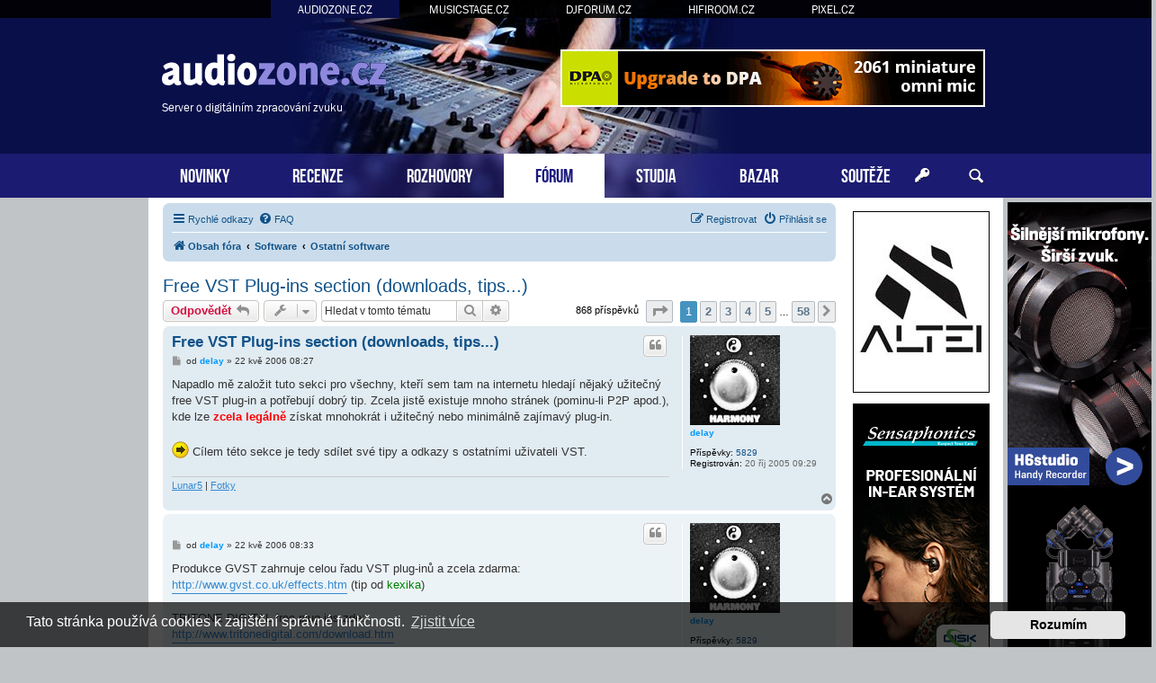

--- FILE ---
content_type: text/html; charset=UTF-8
request_url: https://www.audiozone.cz/ostatni-software/free-vst-plug-ins-section-downloads-tips-t4239.html
body_size: 13489
content:
<!DOCTYPE html>
<html dir="ltr" lang="cs-cz">
<head>
<meta charset="utf-8" />
<meta http-equiv="X-UA-Compatible" content="IE=edge">
<meta name="viewport" content="width=device-width, initial-scale=1" />
<base href="https://www.audiozone.cz/" />

<title>Audiozone.cz &bull; Free VST Plug-ins section (downloads, tips...)</title>

		<link rel="alternate" type="application/atom+xml" title="Atom - aktuality" href="/app.php/feed/news?sid=4fc06ac2e066eb6c41d0625cf389dc2b">						
	<link rel="canonical" href="https://www.audiozone.cz/ostatni-software/free-vst-plug-ins-section-downloads-tips-t4239.html">



<script src="https://www.audiozone.cz/assets/javascript/jquery.min.js?assets_version=207"></script>


<link href="https://www.audiozone.cz/assets/css/font-awesome.min.css?assets_version=207" rel="stylesheet">
<link href="https://www.audiozone.cz/styles/prosilver/theme/stylesheet.css?assets_version=207" rel="stylesheet">
<link href="https://www.audiozone.cz/styles/prosilver/theme/cs/stylesheet.css?assets_version=207" rel="stylesheet">



	<link href="https://www.audiozone.cz/assets/cookieconsent/cookieconsent.min.css?assets_version=207" rel="stylesheet">

<!--[if lte IE 9]>
	<link href="https://www.audiozone.cz/styles/prosilver/theme/tweaks.css?assets_version=207" rel="stylesheet">
<![endif]-->

  


<!-- Global site tag (gtag.js) - Google Analytics -->
<script async src="https://www.googletagmanager.com/gtag/js?id=G-SD00LJJV45"></script>
<script>
    window.dataLayer = window.dataLayer || [];
    function gtag(){dataLayer.push(arguments);}
    gtag('js', new Date());

    gtag('config', 'G-SD00LJJV45');
    gtag('config', 'UA-35773306-1');
    gtag('consent', 'default', {
        'ad_storage': 'denied',
        'analytics_storage': 'denied'
    });
</script><link href="https://www.audiozone.cz/styles/prosilver/theme/webfont.css" rel="stylesheet">
<link href="https://www.audiozone.cz/styles/prosilver/theme/audiozone.css?assets_version=207" rel="stylesheet">
<link href="https://www.audiozone.cz/styles/prosilver/theme/spolecne.css?assets_version=207" rel="stylesheet">

<style type="text/css">
#AWekPwplkPO { overflow: hidden; background-repeat: no-repeat; width: 468px; height: 60px;  }
.AWekPwplkPO { border: 2px solid #FFFFFF; }
#HSQpadMUSOYZ { overflow: hidden; background-repeat: no-repeat; width: 468px; height: 60px; margin: auto; }
.HSQpadMUSOYZ { border: 2px solid #999999; }
#SsWkTtGdeQ { overflow: hidden; background-repeat: no-repeat; width: 150px; height: 200px;  }
#wnrhXnWe, #uyCsZFBX { overflow: hidden; background-repeat: no-repeat; width: 160px; height: 600px; position: absolute; top: 0; margin-top: 5px; }
#AXNvHRJw, #UNrnxvAooJ, #LTmoyKobdeX, #UmrgYNI { overflow: hidden; background-repeat: no-repeat; width: 300px; height: 250px; margin: auto; }
#QisiPhNO, #moiGWMtv { overflow: hidden; background-repeat: no-repeat; width: 150px; height: 400px;  }
.SsWkTtGdeQ, .AXNvHRJw, .UNrnxvAooJ, .LTmoyKobdeX, .UmrgYNI, .QisiPhNO, .moiGWMtv { border: 1px solid #000000; }
#wnrhXnW { display: none; overflow: hidden; background-repeat: no-repeat; width: 160px; height: 600pxpx; margin-bottom: 10px; }
#wnrhXnW img { width: 100%; }
#uyCsZFB { display: none; overflow: hidden; background-repeat: no-repeat; width: 160px; height: 600px; margin-bottom: 10px; }
#uyCsZFB img { width: 100%; }
#YrrSHXEqK, #spKBgFMl, #UfTdZheOtA { margin-bottom: 10px; }
#MAwWMcqjQVaJ, #jiXXVkKvh, #WYLgxomgGlT, #YZZRCAd { overflow: hidden; width: 100%; padding: 15px 0; }
#CaBDYp { width: 468px; height: 60px; float:right; padding-top: 55px; padding-right: 24px; }
#WrNOqgjLUj { width: 100%; padding-top: 20px; margin-bottom: 20px; text-align: center; border-top: 1px dashed #c0c0c0; }
#jrgCYUGNu { right: -165px; top: 0px; position: absolute; width:160px; height: 600px; }
#FPlYDrgvBFG { left: -165px; top: 0px; position: absolute; width:160px; height: 600px; }

.QodteCPGG    { float: left; width: 100%; box-sizing: border-box; padding-right: 170px; }
.VvYbmRWKO    { width: 152px; margin: 15px 15px 0 0; position: absolute; right: 0; }

#MAwWMcqjQVaJ, #jiXXVkKvh, #WYLgxomgGlT, #YZZRCAd { display: none!important; }

@media (max-width: 1250px) {
    .bg_header  { display: none!important; }
    #jrgCYUGNu, #FPlYDrgvBFG { display: none!important; }
    #wnrhXnW, #uyCsZFB { display: block!important; }
}


@media (max-width: 700px) {
        #WrNOqgjLUj { display: none!important; }
        #MAwWMcqjQVaJ, #jiXXVkKvh, #WYLgxomgGlT, #YZZRCAd { display: block!important; }
}

@media (max-width: 900px) {
    .QodteCPGG  { padding-right: 165px; }
}


@media (max-width: 760px) {
    #CaBDYp { display: none!important; }
}

@media (max-width: 700px) {
    .QodteCPGG  { padding-right: 0; }
    .VvYbmRWKO  { display: none; }
}

@media (max-width: 320px) {
    #UmrgYNI { width: 286px; height: auto; }
    #UmrgYNI img { width: 100%; }
}
</style>




</head>
<body id="phpbb" class="nojs notouch section-viewtopic/ostatni-software/free-vst-plug-ins-section-downloads-tips-t4239.html ltr ">


<div id="fb-root"></div>

<div id="portaly">
	<ul>
		<li class="zde"><a href="https://www.audiozone.cz">AUDIOZONE.CZ</a></li>
		<li><a href="https://www.musicstage.cz">MUSICSTAGE.CZ</a></li>
		<li><a href="https://www.djforum.cz">DJFORUM.CZ</a></li>
		<li><a href="https://www.hifiroom.cz">HIFIROOM.CZ</a></li>
		<li><a href="https://www.pixel.cz">PIXEL.CZ</a></li>
	</ul>
</div>


<div class="outside_header">
	<div class="outside">
		<div id="zahlavi">

			<div id="CaBDYp"><div id="AWekPwplkPO" class="AWekPwplkPO">
      <a href="?7d1e6z=113c9x31xo1h76d91182jg26" target="_blank"><img src="https://www.audiozone.cz/styles/prosilver/theme/images/88453873535192f936.gif" /></a>
    </div></div>
			<div id="logo" onclick="window.location.href = 'https://www.audiozone.cz/'"><span>Server o digitálním zpracování zvuku</span>&nbsp;</div>

			<div class="ikona_search">
				<a href="search.php"><img src="https://www.audiozone.cz/styles/prosilver/theme/images/ikona_search_audiozone.gif"></a>
			</div>
			
			<div class="menu2">
				<div></div>
				<div></div>
				<div></div>
			</div>
		</div>
		<div id="menu">
			<ul>
				<li class="menu"><a href="" title="Novinky">NOVINKY</a></li>
<li class="menu"><a href="./recenze/?sid=4fc06ac2e066eb6c41d0625cf389dc2b" title="Recenze">RECENZE</a></li>
<li class="menu"><a href="./rozhovory/?sid=4fc06ac2e066eb6c41d0625cf389dc2b" title="Rozhovory">ROZHOVORY</a></li>
<li class="menu1"><a href="./forum/?sid=4fc06ac2e066eb6c41d0625cf389dc2b" title="Diskuzní fórum">FÓRUM</a></li>
<li class="menu"><a href="./nahravaci-hudebni-zvukova-studia/?sid=4fc06ac2e066eb6c41d0625cf389dc2b" title="Studia">STUDIA</a></li>
<li class="menu"><a href="./bazar/?sid=4fc06ac2e066eb6c41d0625cf389dc2b" title="Bazar">BAZAR</a></li>
<li class="menu"><a href="./souteze/?sid=4fc06ac2e066eb6c41d0625cf389dc2b" title="Soutěže">SOUTĚŽE</a></li>				<li class="menu_login"><a href="ucp.php?mode=login" title="Přihlášení a registrace"></a></li>
				<li class="menu_search"><a href="search.php" title="Vyhledávání"></a></li>
			</ul>
					</div>
	</div>
</div>

<div class="outside" style="position: relative">

	<div id="menu2">
		<ul>
			<li class="menu"><a href="" title="Novinky">NOVINKY</a></li>
<li class="menu"><a href="./recenze/?sid=4fc06ac2e066eb6c41d0625cf389dc2b" title="Recenze">RECENZE</a></li>
<li class="menu"><a href="./rozhovory/?sid=4fc06ac2e066eb6c41d0625cf389dc2b" title="Rozhovory">ROZHOVORY</a></li>
<li class="menu1"><a href="./forum/?sid=4fc06ac2e066eb6c41d0625cf389dc2b" title="Diskuzní fórum">FÓRUM</a></li>
<li class="menu"><a href="./nahravaci-hudebni-zvukova-studia/?sid=4fc06ac2e066eb6c41d0625cf389dc2b" title="Studia">STUDIA</a></li>
<li class="menu"><a href="./bazar/?sid=4fc06ac2e066eb6c41d0625cf389dc2b" title="Bazar">BAZAR</a></li>
<li class="menu"><a href="./souteze/?sid=4fc06ac2e066eb6c41d0625cf389dc2b" title="Soutěže">SOUTĚŽE</a></li>			<li><a href="ucp.php?mode=login">PŘIHLÁSIT</a></li>
		</ul>
	</div>

<div class="inside">




<div class="QodteCPGG">

<div id="wrap" class="wrap">
	<a id="top" class="top-anchor" accesskey="t"></a>

			<div id="page-header">
			<div class="navbar" role="navigation">
	<div class="inner">

	<ul id="nav-main" class="nav-main linklist" role="menubar">

		<li id="quick-links" class="quick-links dropdown-container responsive-menu" data-skip-responsive="true">
			<a href="#" class="dropdown-trigger">
				<i class="icon fa-bars fa-fw" aria-hidden="true"></i><span>Rychlé odkazy</span>
			</a>
			<div class="dropdown">
				<div class="pointer"><div class="pointer-inner"></div></div>
				<ul class="dropdown-contents" role="menu">
					
											<li class="separator"></li>
																									<li>
								<a href="./../search.php?search_id=unanswered&amp;sid=4fc06ac2e066eb6c41d0625cf389dc2b" role="menuitem">
									<i class="icon fa-file-o fa-fw icon-gray" aria-hidden="true"></i><span>Témata bez odpovědí</span>
								</a>
							</li>
							<li>
								<a href="./../search.php?search_id=active_topics&amp;sid=4fc06ac2e066eb6c41d0625cf389dc2b" role="menuitem">
									<i class="icon fa-file-o fa-fw icon-blue" aria-hidden="true"></i><span>Aktivní témata</span>
								</a>
							</li>
							<li class="separator"></li>
							<li>
								<a href="./../search.php?sid=4fc06ac2e066eb6c41d0625cf389dc2b" role="menuitem">
									<i class="icon fa-search fa-fw" aria-hidden="true"></i><span>Hledat</span>
								</a>
							</li>
					
										<li class="separator"></li>

									</ul>
			</div>
		</li>

				<li data-skip-responsive="true">
			<a href="/app.php/help/faq?sid=4fc06ac2e066eb6c41d0625cf389dc2b" rel="help" title="Často kladené otázky" role="menuitem">
				<i class="icon fa-question-circle fa-fw" aria-hidden="true"></i><span>FAQ</span>
			</a>
		</li>
						
			<li class="rightside"  data-skip-responsive="true">
			<a href="https://www.audiozone.cz/ucp.php?mode=login&amp;sid=4fc06ac2e066eb6c41d0625cf389dc2b" title="Přihlásit se" accesskey="x" role="menuitem">
				<i class="icon fa-power-off fa-fw" aria-hidden="true"></i><span>Přihlásit se</span>
			</a>
		</li>
					<li class="rightside" data-skip-responsive="true">
				<a href="https://www.audiozone.cz/ucp.php?mode=register&amp;sid=4fc06ac2e066eb6c41d0625cf389dc2b" role="menuitem">
					<i class="icon fa-pencil-square-o  fa-fw" aria-hidden="true"></i><span>Registrovat</span>
				</a>
			</li>
						</ul>

	<ul id="nav-breadcrumbs" class="nav-breadcrumbs linklist navlinks" role="menubar">
								<li class="breadcrumbs" itemscope itemtype="http://schema.org/BreadcrumbList">
										<span class="crumb"  itemtype="http://schema.org/ListItem" itemprop="itemListElement" itemscope><a href="./../forum/?sid=4fc06ac2e066eb6c41d0625cf389dc2b" id="https://www.audiozone.cz/forum/" itemtype="https://schema.org/Thing" itemscope itemprop="item" accesskey="h" data-navbar-reference="index"><i class="icon fa-home fa-fw"></i><span itemprop="name">Obsah fóra</span></a><meta itemprop="position" content="1" /></span>

											<span class="crumb"  itemtype="http://schema.org/ListItem" itemprop="itemListElement" itemscope data-forum-id="38"><a href="https://www.audiozone.cz/software/?sid=4fc06ac2e066eb6c41d0625cf389dc2b" id="https://www.audiozone.cz/software/" itemtype="https://schema.org/Thing" itemscope itemprop="item"><span itemprop="name">Software</span></a><meta itemprop="position" content="2" /></span>
															<span class="crumb"  itemtype="http://schema.org/ListItem" itemprop="itemListElement" itemscope data-forum-id="6"><a href="https://www.audiozone.cz/ostatni-software/?sid=4fc06ac2e066eb6c41d0625cf389dc2b" id="https://www.audiozone.cz/ostatni-software/" itemtype="https://schema.org/Thing" itemscope itemprop="item"><span itemprop="name">Ostatní software</span></a><meta itemprop="position" content="3" /></span>
												</li>
		
					<li class="rightside responsive-search">
				<a href="./../search.php?sid=4fc06ac2e066eb6c41d0625cf389dc2b" title="Zobrazit možnosti rozšířeného hledání" role="menuitem">
					<i class="icon fa-search fa-fw" aria-hidden="true"></i><span class="sr-only">Hledat</span>
				</a>
			</li>
			</ul>

	</div>
</div>
		</div>
	
	
	<a id="start_here" class="anchor"></a>
	<div id="page-body" class="page-body" role="main">
		
		
<h2 class="topic-title"><a href="https://www.audiozone.cz/ostatni-software/free-vst-plug-ins-section-downloads-tips-t4239.html?sid=4fc06ac2e066eb6c41d0625cf389dc2b">Free VST Plug-ins section (downloads, tips...)</a></h2>

<!-- NOTE: remove the style="display: none" when you want to have the forum description on the topic body -->
<div style="display: none !important;">Ostatní audio software, obecná diskuse<br /></div>


<div class="action-bar bar-top">
	
			<a href="https://www.audiozone.cz/posting.php?mode=reply&amp;f=6&amp;t=4239&amp;sid=4fc06ac2e066eb6c41d0625cf389dc2b" class="button" title="Odeslat odpověď">
							<span>Odpovědět</span> <i class="icon fa-reply fa-fw" aria-hidden="true"></i>
					</a>
	
			<div class="dropdown-container dropdown-button-control topic-tools">
		<span title="Nástroje tématu" class="button button-secondary dropdown-trigger dropdown-select">
			<i class="icon fa-wrench fa-fw" aria-hidden="true"></i>
			<span class="caret"><i class="icon fa-sort-down fa-fw" aria-hidden="true"></i></span>
		</span>
		<div class="dropdown">
			<div class="pointer"><div class="pointer-inner"></div></div>
			<ul class="dropdown-contents">
																												<li>
					<a href="https://www.audiozone.cz/viewtopic.php?f=6&amp;t=4239&amp;view=print&amp;sid=4fc06ac2e066eb6c41d0625cf389dc2b" title="Verze pro tisk" accesskey="p">
						<i class="icon fa-print fa-fw" aria-hidden="true"></i><span>Verze pro tisk</span>
					</a>
				</li>
											</ul>
		</div>
	</div>
	
			<div class="search-box" role="search">
			<form method="get" id="topic-search" action="./../search.php?sid=4fc06ac2e066eb6c41d0625cf389dc2b">
			<fieldset>
				<input class="inputbox search tiny"  type="search" name="keywords" id="search_keywords" size="20" placeholder="Hledat v&nbsp;tomto tématu" />
				<button class="button button-search" type="submit" title="Hledat">
					<i class="icon fa-search fa-fw" aria-hidden="true"></i><span class="sr-only">Hledat</span>
				</button>
				<a href="./../search.php?sid=4fc06ac2e066eb6c41d0625cf389dc2b" class="button button-search-end" title="Pokročilé hledání">
					<i class="icon fa-cog fa-fw" aria-hidden="true"></i><span class="sr-only">Pokročilé hledání</span>
				</a>
				<input type="hidden" name="t" value="4239" />
<input type="hidden" name="sf" value="msgonly" />
<input type="hidden" name="sid" value="4fc06ac2e066eb6c41d0625cf389dc2b" />

			</fieldset>
			</form>
		</div>
	
			<div class="pagination">
			868 příspěvků
							<ul>
	<li class="dropdown-container dropdown-button-control dropdown-page-jump page-jump">
		<a class="button button-icon-only dropdown-trigger" href="#" title="Přejít na stránku…" role="button"><i class="icon fa-level-down fa-rotate-270" aria-hidden="true"></i><span class="sr-only">Stránka <strong>1</strong> z <strong>58</strong></span></a>
		<div class="dropdown">
			<div class="pointer"><div class="pointer-inner"></div></div>
			<ul class="dropdown-contents">
				<li>Klikněte pro přechod na stránku…:</li>
				<li class="page-jump-form">
					<input type="number" name="page-number" min="1" max="999999" title="Napište číslo stránky, na kterou chcete přejít" class="inputbox tiny" data-per-page="15" data-base-url="https&#x3A;&#x2F;&#x2F;www.audiozone.cz&#x2F;ostatni-software&#x2F;free-vst-plug-ins-section-downloads-tips-t4239.html&#x3F;sid&#x3D;4fc06ac2e066eb6c41d0625cf389dc2b" data-start-name="start" />
					<input class="button2" value="Přejít" type="button" />
				</li>
			</ul>
		</div>
	</li>
		<li class="active"><span>1</span></li>
				<li><a class="button" href="https://www.audiozone.cz/ostatni-software/free-vst-plug-ins-section-downloads-tips-t4239-15.html?sid=4fc06ac2e066eb6c41d0625cf389dc2b&amp;sid=4fc06ac2e066eb6c41d0625cf389dc2b" role="button">2</a></li>
				<li><a class="button" href="https://www.audiozone.cz/ostatni-software/free-vst-plug-ins-section-downloads-tips-t4239-30.html?sid=4fc06ac2e066eb6c41d0625cf389dc2b&amp;sid=4fc06ac2e066eb6c41d0625cf389dc2b" role="button">3</a></li>
				<li><a class="button" href="https://www.audiozone.cz/ostatni-software/free-vst-plug-ins-section-downloads-tips-t4239-45.html?sid=4fc06ac2e066eb6c41d0625cf389dc2b&amp;sid=4fc06ac2e066eb6c41d0625cf389dc2b" role="button">4</a></li>
				<li><a class="button" href="https://www.audiozone.cz/ostatni-software/free-vst-plug-ins-section-downloads-tips-t4239-60.html?sid=4fc06ac2e066eb6c41d0625cf389dc2b&amp;sid=4fc06ac2e066eb6c41d0625cf389dc2b" role="button">5</a></li>
			<li class="ellipsis" role="separator"><span>…</span></li>
				<li><a class="button" href="https://www.audiozone.cz/ostatni-software/free-vst-plug-ins-section-downloads-tips-t4239-855.html?sid=4fc06ac2e066eb6c41d0625cf389dc2b&amp;sid=4fc06ac2e066eb6c41d0625cf389dc2b" role="button">58</a></li>
				<li class="arrow next"><a class="button button-icon-only" href="https://www.audiozone.cz/ostatni-software/free-vst-plug-ins-section-downloads-tips-t4239-15.html?sid=4fc06ac2e066eb6c41d0625cf389dc2b&amp;sid=4fc06ac2e066eb6c41d0625cf389dc2b" rel="next" role="button"><i class="icon fa-chevron-right fa-fw" aria-hidden="true"></i><span class="sr-only">Další</span></a></li>
	</ul>
					</div>
		</div>




			<div id="p61054" class="post has-profile bg2">
		<div class="inner">

		<dl class="postprofile" id="profile61054">
			<dt class="no-profile-rank has-avatar">
				<div class="avatar-container">
																<a href="https://www.audiozone.cz/member927.html?sid=4fc06ac2e066eb6c41d0625cf389dc2b" class="avatar"><img class="avatar" src="https://www.audiozone.cz/download/file.php?avatar=927_1342729129.jpg" width="100" height="100" alt="Uživatelský avatar" /></a>														</div>
								<a href="https://www.audiozone.cz/member927.html?sid=4fc06ac2e066eb6c41d0625cf389dc2b" style="color: #0099FF;" class="username-coloured">delay</a>							</dt>

									
		<dd class="profile-posts"><strong>Příspěvky:</strong> <a href="./../search.php?author_id=927&amp;sr=posts&amp;sid=4fc06ac2e066eb6c41d0625cf389dc2b">5829</a></dd>		<dd class="profile-joined"><strong>Registrován:</strong> 20 říj 2005 09:29</dd>		
		
						
						
		</dl>

		<div class="postbody">
						<div id="post_content61054">

						<h3 class="first"><a href="https://www.audiozone.cz/post61054.html?sid=4fc06ac2e066eb6c41d0625cf389dc2b#p61054">Free VST Plug-ins section (downloads, tips...)</a></h3>

													<ul class="post-buttons">
																																									<li>
							<a href="https://www.audiozone.cz/posting.php?mode=quote&amp;f=6&amp;p=61054&amp;sid=4fc06ac2e066eb6c41d0625cf389dc2b" title="Odpovědět s&nbsp;citací" class="button button-icon-only">
								<i class="icon fa-quote-left fa-fw" aria-hidden="true"></i><span class="sr-only">Citovat</span>
							</a>
						</li>
														</ul>
							
						<p class="author">
									<a class="unread" href="https://www.audiozone.cz/post61054.html?sid=4fc06ac2e066eb6c41d0625cf389dc2b#p61054" title="Příspěvek">
						<i class="icon fa-file fa-fw icon-lightgray icon-md" aria-hidden="true"></i><span class="sr-only">Příspěvek</span>
					</a>
								<span class="responsive-hide">od <strong><a href="https://www.audiozone.cz/member927.html?sid=4fc06ac2e066eb6c41d0625cf389dc2b" style="color: #0099FF;" class="username-coloured">delay</a></strong> &raquo; </span><time datetime="2006-05-22T06:27:11+00:00">22 kvě 2006 08:27</time>
			</p>
			
			
			
			<div class="content">Napadlo mě založit tuto sekci pro všechny, kteří sem tam na internetu hledají nějaký užitečný free VST plug-in a potřebují dobrý tip. Zcela jistě existuje mnoho stránek (pominu-li P2P apod.), kde lze <span style="color:red"><strong class="text-strong">zcela legálně </strong></span>získat mnohokrát i užitečný nebo minimálně zajímavý plug-in.<br>
<br>
 <img class="smilies" src="https://www.audiozone.cz/images_www.audiozone.cz/smilies/icon_arrow.gif" width="19" height="19" alt=":arrow:" title="Arrow"> Cílem této sekce je tedy sdílet své tipy a odkazy s ostatními uživateli VST.</div>

			
			
									
									<div id="sig61054" class="signature"><a href="http://www.soundcloud.com/lunar5" rel="nofollow" class="postlink">Lunar5</a> | <a href="http://http//www.lukasruferfoto.cz" rel="nofollow" class="postlink">Fotky</a></div>
						</div>

		</div>

				<div class="back2top">
						<a href="#top" class="top" title="Nahoru">
				<i class="icon fa-chevron-circle-up fa-fw icon-gray" aria-hidden="true"></i>
				<span class="sr-only">Nahoru</span>
			</a>
					</div>
		
		</div>
	</div>

	<hr class="divider" />
				<div id="p61058" class="post has-profile bg1">
		<div class="inner">

		<dl class="postprofile" id="profile61058">
			<dt class="no-profile-rank has-avatar">
				<div class="avatar-container">
																<a href="https://www.audiozone.cz/member927.html?sid=4fc06ac2e066eb6c41d0625cf389dc2b" class="avatar"><img class="avatar" src="https://www.audiozone.cz/download/file.php?avatar=927_1342729129.jpg" width="100" height="100" alt="Uživatelský avatar" /></a>														</div>
								<a href="https://www.audiozone.cz/member927.html?sid=4fc06ac2e066eb6c41d0625cf389dc2b" style="color: #0099FF;" class="username-coloured">delay</a>							</dt>

									
		<dd class="profile-posts"><strong>Příspěvky:</strong> <a href="./../search.php?author_id=927&amp;sr=posts&amp;sid=4fc06ac2e066eb6c41d0625cf389dc2b">5829</a></dd>		<dd class="profile-joined"><strong>Registrován:</strong> 20 říj 2005 09:29</dd>		
		
						
						
		</dl>

		<div class="postbody">
						<div id="post_content61058">

						<h3 ><a href="https://www.audiozone.cz/post61058.html?sid=4fc06ac2e066eb6c41d0625cf389dc2b#p61058"></a></h3>

													<ul class="post-buttons">
																																									<li>
							<a href="https://www.audiozone.cz/posting.php?mode=quote&amp;f=6&amp;p=61058&amp;sid=4fc06ac2e066eb6c41d0625cf389dc2b" title="Odpovědět s&nbsp;citací" class="button button-icon-only">
								<i class="icon fa-quote-left fa-fw" aria-hidden="true"></i><span class="sr-only">Citovat</span>
							</a>
						</li>
														</ul>
							
						<p class="author">
									<a class="unread" href="https://www.audiozone.cz/post61058.html?sid=4fc06ac2e066eb6c41d0625cf389dc2b#p61058" title="Příspěvek">
						<i class="icon fa-file fa-fw icon-lightgray icon-md" aria-hidden="true"></i><span class="sr-only">Příspěvek</span>
					</a>
								<span class="responsive-hide">od <strong><a href="https://www.audiozone.cz/member927.html?sid=4fc06ac2e066eb6c41d0625cf389dc2b" style="color: #0099FF;" class="username-coloured">delay</a></strong> &raquo; </span><time datetime="2006-05-22T06:33:33+00:00">22 kvě 2006 08:33</time>
			</p>
			
			
			
			<div class="content">Produkce GVST zahrnuje celou řadu VST plug-inů a zcela zdarma:<br>
<a href="http://www.gvst.co.uk/effects.htm" class="postlink">http://www.gvst.co.uk/effects.htm</a> (tip od <span style="color:green">kexika</span>)<br>
<br>
TRITONE DIGITAL free plug-ins zde: <br>
<a href="http://www.tritonedigital.com/download.htm" class="postlink">http://www.tritonedigital.com/download.htm</a> <br>
<br>
Zde je link na celou řadu pluginů VOXENGO, znichž některé jsou FREE : <br>
<a href="http://www.voxengo.com/downloads/" class="postlink">http://www.voxengo.com/downloads/</a></div>

			
			
									
									<div id="sig61058" class="signature"><a href="http://www.soundcloud.com/lunar5" rel="nofollow" rel="nofollow" class="postlink">Lunar5</a> | <a href="http://http//www.lukasruferfoto.cz" rel="nofollow" rel="nofollow" class="postlink">Fotky</a></div>
						</div>

		</div>

				<div class="back2top">
						<a href="#top" class="top" title="Nahoru">
				<i class="icon fa-chevron-circle-up fa-fw icon-gray" aria-hidden="true"></i>
				<span class="sr-only">Nahoru</span>
			</a>
					</div>
		
		</div>
	</div>

	<hr class="divider" />
				<div id="p61062" class="post has-profile bg2">
		<div class="inner">

		<dl class="postprofile" id="profile61062">
			<dt class="no-profile-rank no-avatar">
				<div class="avatar-container">
																			</div>
								<a href="https://www.audiozone.cz/member1154.html?sid=4fc06ac2e066eb6c41d0625cf389dc2b" class="username">humbuk</a>							</dt>

									
		<dd class="profile-posts"><strong>Příspěvky:</strong> <a href="./../search.php?author_id=1154&amp;sr=posts&amp;sid=4fc06ac2e066eb6c41d0625cf389dc2b">82</a></dd>		<dd class="profile-joined"><strong>Registrován:</strong> 18 bře 2006 23:05</dd>		
		
						
						
		</dl>

		<div class="postbody">
						<div id="post_content61062">

						<h3 ><a href="https://www.audiozone.cz/post61062.html?sid=4fc06ac2e066eb6c41d0625cf389dc2b#p61062"></a></h3>

													<ul class="post-buttons">
																																									<li>
							<a href="https://www.audiozone.cz/posting.php?mode=quote&amp;f=6&amp;p=61062&amp;sid=4fc06ac2e066eb6c41d0625cf389dc2b" title="Odpovědět s&nbsp;citací" class="button button-icon-only">
								<i class="icon fa-quote-left fa-fw" aria-hidden="true"></i><span class="sr-only">Citovat</span>
							</a>
						</li>
														</ul>
							
						<p class="author">
									<a class="unread" href="https://www.audiozone.cz/post61062.html?sid=4fc06ac2e066eb6c41d0625cf389dc2b#p61062" title="Příspěvek">
						<i class="icon fa-file fa-fw icon-lightgray icon-md" aria-hidden="true"></i><span class="sr-only">Příspěvek</span>
					</a>
								<span class="responsive-hide">od <strong><a href="https://www.audiozone.cz/member1154.html?sid=4fc06ac2e066eb6c41d0625cf389dc2b" class="username">humbuk</a></strong> &raquo; </span><time datetime="2006-05-22T07:12:57+00:00">22 kvě 2006 09:12</time>
			</p>
			
			
			
			<div class="content">MB-PlugIns - <a href="http://mitglied.lycos.de/mbplugins/" class="postlink">http://mitglied.lycos.de/mbplugins/</a><br>
Cockos Incorporated -  <a href="http://www.cockos.com/" class="postlink">http://www.cockos.com/</a></div>

			
			
									
									
						</div>

		</div>

				<div class="back2top">
						<a href="#top" class="top" title="Nahoru">
				<i class="icon fa-chevron-circle-up fa-fw icon-gray" aria-hidden="true"></i>
				<span class="sr-only">Nahoru</span>
			</a>
					</div>
		
		</div>
	</div>

	<hr class="divider" />
				<div id="p61063" class="post has-profile bg1">
		<div class="inner">

		<dl class="postprofile" id="profile61063">
			<dt class="no-profile-rank has-avatar">
				<div class="avatar-container">
																<a href="https://www.audiozone.cz/member1129.html?sid=4fc06ac2e066eb6c41d0625cf389dc2b" class="avatar"><img class="avatar" src="https://www.audiozone.cz/images_www.audiozone.cz/avatars/gallery/icons/346.png" width="100" height="100" alt="Uživatelský avatar" /></a>														</div>
								<a href="https://www.audiozone.cz/member1129.html?sid=4fc06ac2e066eb6c41d0625cf389dc2b" class="username">Viki</a>							</dt>

									
		<dd class="profile-posts"><strong>Příspěvky:</strong> <a href="./../search.php?author_id=1129&amp;sr=posts&amp;sid=4fc06ac2e066eb6c41d0625cf389dc2b">124</a></dd>		<dd class="profile-joined"><strong>Registrován:</strong> 07 bře 2006 11:00</dd>		
		
						
						
		</dl>

		<div class="postbody">
						<div id="post_content61063">

						<h3 ><a href="https://www.audiozone.cz/post61063.html?sid=4fc06ac2e066eb6c41d0625cf389dc2b#p61063">Plugins</a></h3>

													<ul class="post-buttons">
																																									<li>
							<a href="https://www.audiozone.cz/posting.php?mode=quote&amp;f=6&amp;p=61063&amp;sid=4fc06ac2e066eb6c41d0625cf389dc2b" title="Odpovědět s&nbsp;citací" class="button button-icon-only">
								<i class="icon fa-quote-left fa-fw" aria-hidden="true"></i><span class="sr-only">Citovat</span>
							</a>
						</li>
														</ul>
							
						<p class="author">
									<a class="unread" href="https://www.audiozone.cz/post61063.html?sid=4fc06ac2e066eb6c41d0625cf389dc2b#p61063" title="Příspěvek">
						<i class="icon fa-file fa-fw icon-lightgray icon-md" aria-hidden="true"></i><span class="sr-only">Příspěvek</span>
					</a>
								<span class="responsive-hide">od <strong><a href="https://www.audiozone.cz/member1129.html?sid=4fc06ac2e066eb6c41d0625cf389dc2b" class="username">Viki</a></strong> &raquo; </span><time datetime="2006-05-22T07:23:10+00:00">22 kvě 2006 09:23</time>
			</p>
			
			
			
			<div class="content">[Humbuk]<br>
Slušný efekty,o těch jsem nevěděl.<br>
Moje zatím "použitelný" jsou tyto:<br>
<a href="http://www.digitalfishphones.com/main.php?item=1&amp;subItem=1" class="postlink">http://www.digitalfishphones.com/main.p ... &amp;subItem=1</a></div>

			
			
													<div class="notice">
					Naposledy upravil(a) <a href="https://www.audiozone.cz/member1129.html?sid=4fc06ac2e066eb6c41d0625cf389dc2b" class="username">Viki</a> dne 22 kvě 2006 09:40, celkem upraveno 1 x.
									</div>
			
									
						</div>

		</div>

				<div class="back2top">
						<a href="#top" class="top" title="Nahoru">
				<i class="icon fa-chevron-circle-up fa-fw icon-gray" aria-hidden="true"></i>
				<span class="sr-only">Nahoru</span>
			</a>
					</div>
		
		</div>
	</div>

	<hr class="divider" />
				<div id="p61064" class="post has-profile bg2">
		<div class="inner">

		<dl class="postprofile" id="profile61064">
			<dt class="no-profile-rank has-avatar">
				<div class="avatar-container">
																<a href="https://www.audiozone.cz/member339.html?sid=4fc06ac2e066eb6c41d0625cf389dc2b" class="avatar"><img class="avatar" src="https://www.audiozone.cz/download/file.php?avatar=339_1249735193.jpg" width="100" height="100" alt="Uživatelský avatar" /></a>														</div>
								<a href="https://www.audiozone.cz/member339.html?sid=4fc06ac2e066eb6c41d0625cf389dc2b" style="color: #0099FF;" class="username-coloured">kexik</a>							</dt>

									
		<dd class="profile-posts"><strong>Příspěvky:</strong> <a href="./../search.php?author_id=339&amp;sr=posts&amp;sid=4fc06ac2e066eb6c41d0625cf389dc2b">12152</a></dd>		<dd class="profile-joined"><strong>Registrován:</strong> 08 bře 2004 13:43</dd>		
		
						
						
		</dl>

		<div class="postbody">
						<div id="post_content61064">

						<h3 ><a href="https://www.audiozone.cz/post61064.html?sid=4fc06ac2e066eb6c41d0625cf389dc2b#p61064"></a></h3>

													<ul class="post-buttons">
																																									<li>
							<a href="https://www.audiozone.cz/posting.php?mode=quote&amp;f=6&amp;p=61064&amp;sid=4fc06ac2e066eb6c41d0625cf389dc2b" title="Odpovědět s&nbsp;citací" class="button button-icon-only">
								<i class="icon fa-quote-left fa-fw" aria-hidden="true"></i><span class="sr-only">Citovat</span>
							</a>
						</li>
														</ul>
							
						<p class="author">
									<a class="unread" href="https://www.audiozone.cz/post61064.html?sid=4fc06ac2e066eb6c41d0625cf389dc2b#p61064" title="Příspěvek">
						<i class="icon fa-file fa-fw icon-lightgray icon-md" aria-hidden="true"></i><span class="sr-only">Příspěvek</span>
					</a>
								<span class="responsive-hide">od <strong><a href="https://www.audiozone.cz/member339.html?sid=4fc06ac2e066eb6c41d0625cf389dc2b" style="color: #0099FF;" class="username-coloured">kexik</a></strong> &raquo; </span><time datetime="2006-05-22T07:26:05+00:00">22 kvě 2006 09:26</time>
			</p>
			
			
			
			<div class="content"><a href="http://www.savioursofsoul.de/Christian/Plugins.htm" class="postlink">http://www.savioursofsoul.de/Christian/Plugins.htm</a> (POSIHFOPIT EQ!!!)<br>
<br>
<a href="http://www.ismusic.ne.jp/slim_slow_slider/" class="postlink">http://www.ismusic.ne.jp/slim_slow_slider/</a> (linear phase eq, kompresory)<br>
<br>
no a nakoniec uzitocny free vst "rozcestnik", franina nevyhnutna <img class="smilies" src="https://www.audiozone.cz/images_www.audiozone.cz/smilies/icon_smile.gif" width="19" height="19" alt=":)" title="Smile"><br>
<br>
<a href="http://bbrunoo.free.fr/vst/vst.php" class="postlink">http://bbrunoo.free.fr/vst/vst.php</a></div>

			
			
									
									<div id="sig61064" class="signature"><a href="http://www.myspace.com/spacerecorder" rel="nofollow" class="postlink">http://www.myspace.com/spacerecorder</a></div>
						</div>

		</div>

				<div class="back2top">
						<a href="#top" class="top" title="Nahoru">
				<i class="icon fa-chevron-circle-up fa-fw icon-gray" aria-hidden="true"></i>
				<span class="sr-only">Nahoru</span>
			</a>
					</div>
		
		</div>
	</div>

	<hr class="divider" />
				<div id="p61067" class="post has-profile bg1">
		<div class="inner">

		<dl class="postprofile" id="profile61067">
			<dt class="no-profile-rank no-avatar">
				<div class="avatar-container">
																			</div>
								<a href="https://www.audiozone.cz/member495.html?sid=4fc06ac2e066eb6c41d0625cf389dc2b" style="color: #0099FF;" class="username-coloured">biscuit</a>							</dt>

									
		<dd class="profile-posts"><strong>Příspěvky:</strong> <a href="./../search.php?author_id=495&amp;sr=posts&amp;sid=4fc06ac2e066eb6c41d0625cf389dc2b">10766</a></dd>		<dd class="profile-joined"><strong>Registrován:</strong> 22 črc 2004 02:58</dd>		
		
						
						
		</dl>

		<div class="postbody">
						<div id="post_content61067">

						<h3 ><a href="https://www.audiozone.cz/post61067.html?sid=4fc06ac2e066eb6c41d0625cf389dc2b#p61067"></a></h3>

													<ul class="post-buttons">
																																									<li>
							<a href="https://www.audiozone.cz/posting.php?mode=quote&amp;f=6&amp;p=61067&amp;sid=4fc06ac2e066eb6c41d0625cf389dc2b" title="Odpovědět s&nbsp;citací" class="button button-icon-only">
								<i class="icon fa-quote-left fa-fw" aria-hidden="true"></i><span class="sr-only">Citovat</span>
							</a>
						</li>
														</ul>
							
						<p class="author">
									<a class="unread" href="https://www.audiozone.cz/post61067.html?sid=4fc06ac2e066eb6c41d0625cf389dc2b#p61067" title="Příspěvek">
						<i class="icon fa-file fa-fw icon-lightgray icon-md" aria-hidden="true"></i><span class="sr-only">Příspěvek</span>
					</a>
								<span class="responsive-hide">od <strong><a href="https://www.audiozone.cz/member495.html?sid=4fc06ac2e066eb6c41d0625cf389dc2b" style="color: #0099FF;" class="username-coloured">biscuit</a></strong> &raquo; </span><time datetime="2006-05-22T07:34:25+00:00">22 kvě 2006 09:34</time>
			</p>
			
			
			
			<div class="content">urcite kjaerhus: <a href="http://www.kjaerhusaudio.com/" class="postlink">http://www.kjaerhusaudio.com/</a><br>
netreba predstavovat, ani vychvalovat - podle me spolecne s voxengem top free pluginy</div>

			
			
									
									
						</div>

		</div>

				<div class="back2top">
						<a href="#top" class="top" title="Nahoru">
				<i class="icon fa-chevron-circle-up fa-fw icon-gray" aria-hidden="true"></i>
				<span class="sr-only">Nahoru</span>
			</a>
					</div>
		
		</div>
	</div>

	<hr class="divider" />
				<div id="p61068" class="post has-profile bg2">
		<div class="inner">

		<dl class="postprofile" id="profile61068">
			<dt class="no-profile-rank has-avatar">
				<div class="avatar-container">
																<a href="https://www.audiozone.cz/member1129.html?sid=4fc06ac2e066eb6c41d0625cf389dc2b" class="avatar"><img class="avatar" src="https://www.audiozone.cz/images_www.audiozone.cz/avatars/gallery/icons/346.png" width="100" height="100" alt="Uživatelský avatar" /></a>														</div>
								<a href="https://www.audiozone.cz/member1129.html?sid=4fc06ac2e066eb6c41d0625cf389dc2b" class="username">Viki</a>							</dt>

									
		<dd class="profile-posts"><strong>Příspěvky:</strong> <a href="./../search.php?author_id=1129&amp;sr=posts&amp;sid=4fc06ac2e066eb6c41d0625cf389dc2b">124</a></dd>		<dd class="profile-joined"><strong>Registrován:</strong> 07 bře 2006 11:00</dd>		
		
						
						
		</dl>

		<div class="postbody">
						<div id="post_content61068">

						<h3 ><a href="https://www.audiozone.cz/post61068.html?sid=4fc06ac2e066eb6c41d0625cf389dc2b#p61068"></a></h3>

													<ul class="post-buttons">
																																									<li>
							<a href="https://www.audiozone.cz/posting.php?mode=quote&amp;f=6&amp;p=61068&amp;sid=4fc06ac2e066eb6c41d0625cf389dc2b" title="Odpovědět s&nbsp;citací" class="button button-icon-only">
								<i class="icon fa-quote-left fa-fw" aria-hidden="true"></i><span class="sr-only">Citovat</span>
							</a>
						</li>
														</ul>
							
						<p class="author">
									<a class="unread" href="https://www.audiozone.cz/post61068.html?sid=4fc06ac2e066eb6c41d0625cf389dc2b#p61068" title="Příspěvek">
						<i class="icon fa-file fa-fw icon-lightgray icon-md" aria-hidden="true"></i><span class="sr-only">Příspěvek</span>
					</a>
								<span class="responsive-hide">od <strong><a href="https://www.audiozone.cz/member1129.html?sid=4fc06ac2e066eb6c41d0625cf389dc2b" class="username">Viki</a></strong> &raquo; </span><time datetime="2006-05-22T07:45:28+00:00">22 kvě 2006 09:45</time>
			</p>
			
			
			
			<div class="content"><blockquote><div><cite>biscuit píše:</cite>urcite kjaerhus: <a href="http://www.kjaerhusaudio.com/" class="postlink">http://www.kjaerhusaudio.com/</a><br>
netreba predstavovat, ani vychvalovat - podle me spolecne s voxengem top free pluginy</div></blockquote>
...jax to myslel že jsou free?,jsou to Trial verze,<br>
ale aspoň něco,jsou pěkný...</div>

			
			
									
									
						</div>

		</div>

				<div class="back2top">
						<a href="#top" class="top" title="Nahoru">
				<i class="icon fa-chevron-circle-up fa-fw icon-gray" aria-hidden="true"></i>
				<span class="sr-only">Nahoru</span>
			</a>
					</div>
		
		</div>
	</div>

	<hr class="divider" />
				<div id="p61070" class="post has-profile bg1">
		<div class="inner">

		<dl class="postprofile" id="profile61070">
			<dt class="no-profile-rank has-avatar">
				<div class="avatar-container">
																<a href="https://www.audiozone.cz/member339.html?sid=4fc06ac2e066eb6c41d0625cf389dc2b" class="avatar"><img class="avatar" src="https://www.audiozone.cz/download/file.php?avatar=339_1249735193.jpg" width="100" height="100" alt="Uživatelský avatar" /></a>														</div>
								<a href="https://www.audiozone.cz/member339.html?sid=4fc06ac2e066eb6c41d0625cf389dc2b" style="color: #0099FF;" class="username-coloured">kexik</a>							</dt>

									
		<dd class="profile-posts"><strong>Příspěvky:</strong> <a href="./../search.php?author_id=339&amp;sr=posts&amp;sid=4fc06ac2e066eb6c41d0625cf389dc2b">12152</a></dd>		<dd class="profile-joined"><strong>Registrován:</strong> 08 bře 2004 13:43</dd>		
		
						
						
		</dl>

		<div class="postbody">
						<div id="post_content61070">

						<h3 ><a href="https://www.audiozone.cz/post61070.html?sid=4fc06ac2e066eb6c41d0625cf389dc2b#p61070"></a></h3>

													<ul class="post-buttons">
																																									<li>
							<a href="https://www.audiozone.cz/posting.php?mode=quote&amp;f=6&amp;p=61070&amp;sid=4fc06ac2e066eb6c41d0625cf389dc2b" title="Odpovědět s&nbsp;citací" class="button button-icon-only">
								<i class="icon fa-quote-left fa-fw" aria-hidden="true"></i><span class="sr-only">Citovat</span>
							</a>
						</li>
														</ul>
							
						<p class="author">
									<a class="unread" href="https://www.audiozone.cz/post61070.html?sid=4fc06ac2e066eb6c41d0625cf389dc2b#p61070" title="Příspěvek">
						<i class="icon fa-file fa-fw icon-lightgray icon-md" aria-hidden="true"></i><span class="sr-only">Příspěvek</span>
					</a>
								<span class="responsive-hide">od <strong><a href="https://www.audiozone.cz/member339.html?sid=4fc06ac2e066eb6c41d0625cf389dc2b" style="color: #0099FF;" class="username-coloured">kexik</a></strong> &raquo; </span><time datetime="2006-05-22T07:54:23+00:00">22 kvě 2006 09:54</time>
			</p>
			
			
			
			<div class="content">viki: rada classic je free, rada gold je komercna... classic verzie maju zjednodusene ovladanie ale rovnaky engine</div>

			
			
									
									<div id="sig61070" class="signature"><a href="http://www.myspace.com/spacerecorder" rel="nofollow" rel="nofollow" class="postlink">http://www.myspace.com/spacerecorder</a></div>
						</div>

		</div>

				<div class="back2top">
						<a href="#top" class="top" title="Nahoru">
				<i class="icon fa-chevron-circle-up fa-fw icon-gray" aria-hidden="true"></i>
				<span class="sr-only">Nahoru</span>
			</a>
					</div>
		
		</div>
	</div>

	<hr class="divider" />
				<div id="p61071" class="post has-profile bg2">
		<div class="inner">

		<dl class="postprofile" id="profile61071">
			<dt class="no-profile-rank has-avatar">
				<div class="avatar-container">
																<a href="https://www.audiozone.cz/member927.html?sid=4fc06ac2e066eb6c41d0625cf389dc2b" class="avatar"><img class="avatar" src="https://www.audiozone.cz/download/file.php?avatar=927_1342729129.jpg" width="100" height="100" alt="Uživatelský avatar" /></a>														</div>
								<a href="https://www.audiozone.cz/member927.html?sid=4fc06ac2e066eb6c41d0625cf389dc2b" style="color: #0099FF;" class="username-coloured">delay</a>							</dt>

									
		<dd class="profile-posts"><strong>Příspěvky:</strong> <a href="./../search.php?author_id=927&amp;sr=posts&amp;sid=4fc06ac2e066eb6c41d0625cf389dc2b">5829</a></dd>		<dd class="profile-joined"><strong>Registrován:</strong> 20 říj 2005 09:29</dd>		
		
						
						
		</dl>

		<div class="postbody">
						<div id="post_content61071">

						<h3 ><a href="https://www.audiozone.cz/post61071.html?sid=4fc06ac2e066eb6c41d0625cf389dc2b#p61071"></a></h3>

													<ul class="post-buttons">
																																									<li>
							<a href="https://www.audiozone.cz/posting.php?mode=quote&amp;f=6&amp;p=61071&amp;sid=4fc06ac2e066eb6c41d0625cf389dc2b" title="Odpovědět s&nbsp;citací" class="button button-icon-only">
								<i class="icon fa-quote-left fa-fw" aria-hidden="true"></i><span class="sr-only">Citovat</span>
							</a>
						</li>
														</ul>
							
						<p class="author">
									<a class="unread" href="https://www.audiozone.cz/post61071.html?sid=4fc06ac2e066eb6c41d0625cf389dc2b#p61071" title="Příspěvek">
						<i class="icon fa-file fa-fw icon-lightgray icon-md" aria-hidden="true"></i><span class="sr-only">Příspěvek</span>
					</a>
								<span class="responsive-hide">od <strong><a href="https://www.audiozone.cz/member927.html?sid=4fc06ac2e066eb6c41d0625cf389dc2b" style="color: #0099FF;" class="username-coloured">delay</a></strong> &raquo; </span><time datetime="2006-05-22T07:57:49+00:00">22 kvě 2006 09:57</time>
			</p>
			
			
			
			<div class="content">Přesně jak napsal kexik.<br>
Tady je přesnější odkaz:<br>
<a href="http://www.kjaerhusaudio.com/classic-series.php" class="postlink">http://www.kjaerhusaudio.com/classic-series.php</a></div>

			
			
									
									<div id="sig61071" class="signature"><a href="http://www.soundcloud.com/lunar5" rel="nofollow" rel="nofollow" rel="nofollow" class="postlink">Lunar5</a> | <a href="http://http//www.lukasruferfoto.cz" rel="nofollow" rel="nofollow" rel="nofollow" class="postlink">Fotky</a></div>
						</div>

		</div>

				<div class="back2top">
						<a href="#top" class="top" title="Nahoru">
				<i class="icon fa-chevron-circle-up fa-fw icon-gray" aria-hidden="true"></i>
				<span class="sr-only">Nahoru</span>
			</a>
					</div>
		
		</div>
	</div>

	<hr class="divider" />
				<div id="p61072" class="post has-profile bg1">
		<div class="inner">

		<dl class="postprofile" id="profile61072">
			<dt class="no-profile-rank has-avatar">
				<div class="avatar-container">
																<a href="https://www.audiozone.cz/member1129.html?sid=4fc06ac2e066eb6c41d0625cf389dc2b" class="avatar"><img class="avatar" src="https://www.audiozone.cz/images_www.audiozone.cz/avatars/gallery/icons/346.png" width="100" height="100" alt="Uživatelský avatar" /></a>														</div>
								<a href="https://www.audiozone.cz/member1129.html?sid=4fc06ac2e066eb6c41d0625cf389dc2b" class="username">Viki</a>							</dt>

									
		<dd class="profile-posts"><strong>Příspěvky:</strong> <a href="./../search.php?author_id=1129&amp;sr=posts&amp;sid=4fc06ac2e066eb6c41d0625cf389dc2b">124</a></dd>		<dd class="profile-joined"><strong>Registrován:</strong> 07 bře 2006 11:00</dd>		
		
						
						
		</dl>

		<div class="postbody">
						<div id="post_content61072">

						<h3 ><a href="https://www.audiozone.cz/post61072.html?sid=4fc06ac2e066eb6c41d0625cf389dc2b#p61072">Free</a></h3>

													<ul class="post-buttons">
																																									<li>
							<a href="https://www.audiozone.cz/posting.php?mode=quote&amp;f=6&amp;p=61072&amp;sid=4fc06ac2e066eb6c41d0625cf389dc2b" title="Odpovědět s&nbsp;citací" class="button button-icon-only">
								<i class="icon fa-quote-left fa-fw" aria-hidden="true"></i><span class="sr-only">Citovat</span>
							</a>
						</li>
														</ul>
							
						<p class="author">
									<a class="unread" href="https://www.audiozone.cz/post61072.html?sid=4fc06ac2e066eb6c41d0625cf389dc2b#p61072" title="Příspěvek">
						<i class="icon fa-file fa-fw icon-lightgray icon-md" aria-hidden="true"></i><span class="sr-only">Příspěvek</span>
					</a>
								<span class="responsive-hide">od <strong><a href="https://www.audiozone.cz/member1129.html?sid=4fc06ac2e066eb6c41d0625cf389dc2b" class="username">Viki</a></strong> &raquo; </span><time datetime="2006-05-22T08:02:08+00:00">22 kvě 2006 10:02</time>
			</p>
			
			
			
			<div class="content">...jo,dík,už to sosáááám...<br>
Večer vyzkouším,vypadej skvěle.</div>

			
			
									
									
						</div>

		</div>

				<div class="back2top">
						<a href="#top" class="top" title="Nahoru">
				<i class="icon fa-chevron-circle-up fa-fw icon-gray" aria-hidden="true"></i>
				<span class="sr-only">Nahoru</span>
			</a>
					</div>
		
		</div>
	</div>

	<hr class="divider" />
				<div id="p61073" class="post has-profile bg2">
		<div class="inner">

		<dl class="postprofile" id="profile61073">
			<dt class="no-profile-rank no-avatar">
				<div class="avatar-container">
																			</div>
								<a href="https://www.audiozone.cz/member495.html?sid=4fc06ac2e066eb6c41d0625cf389dc2b" style="color: #0099FF;" class="username-coloured">biscuit</a>							</dt>

									
		<dd class="profile-posts"><strong>Příspěvky:</strong> <a href="./../search.php?author_id=495&amp;sr=posts&amp;sid=4fc06ac2e066eb6c41d0625cf389dc2b">10766</a></dd>		<dd class="profile-joined"><strong>Registrován:</strong> 22 črc 2004 02:58</dd>		
		
						
						
		</dl>

		<div class="postbody">
						<div id="post_content61073">

						<h3 ><a href="https://www.audiozone.cz/post61073.html?sid=4fc06ac2e066eb6c41d0625cf389dc2b#p61073"></a></h3>

													<ul class="post-buttons">
																																									<li>
							<a href="https://www.audiozone.cz/posting.php?mode=quote&amp;f=6&amp;p=61073&amp;sid=4fc06ac2e066eb6c41d0625cf389dc2b" title="Odpovědět s&nbsp;citací" class="button button-icon-only">
								<i class="icon fa-quote-left fa-fw" aria-hidden="true"></i><span class="sr-only">Citovat</span>
							</a>
						</li>
														</ul>
							
						<p class="author">
									<a class="unread" href="https://www.audiozone.cz/post61073.html?sid=4fc06ac2e066eb6c41d0625cf389dc2b#p61073" title="Příspěvek">
						<i class="icon fa-file fa-fw icon-lightgray icon-md" aria-hidden="true"></i><span class="sr-only">Příspěvek</span>
					</a>
								<span class="responsive-hide">od <strong><a href="https://www.audiozone.cz/member495.html?sid=4fc06ac2e066eb6c41d0625cf389dc2b" style="color: #0099FF;" class="username-coloured">biscuit</a></strong> &raquo; </span><time datetime="2006-05-22T08:02:49+00:00">22 kvě 2006 10:02</time>
			</p>
			
			
			
			<div class="content">jo diky panove, myslel jsem ze vsichni umime cist, vid viki <img class="smilies" src="https://www.audiozone.cz/images_www.audiozone.cz/smilies/icon_smile.gif" width="19" height="19" alt=":)" title="Smile"> jenom joke</div>

			
			
									
									
						</div>

		</div>

				<div class="back2top">
						<a href="#top" class="top" title="Nahoru">
				<i class="icon fa-chevron-circle-up fa-fw icon-gray" aria-hidden="true"></i>
				<span class="sr-only">Nahoru</span>
			</a>
					</div>
		
		</div>
	</div>

	<hr class="divider" />
				<div id="p61075" class="post has-profile bg1">
		<div class="inner">

		<dl class="postprofile" id="profile61075">
			<dt class="no-profile-rank has-avatar">
				<div class="avatar-container">
																<a href="https://www.audiozone.cz/member1129.html?sid=4fc06ac2e066eb6c41d0625cf389dc2b" class="avatar"><img class="avatar" src="https://www.audiozone.cz/images_www.audiozone.cz/avatars/gallery/icons/346.png" width="100" height="100" alt="Uživatelský avatar" /></a>														</div>
								<a href="https://www.audiozone.cz/member1129.html?sid=4fc06ac2e066eb6c41d0625cf389dc2b" class="username">Viki</a>							</dt>

									
		<dd class="profile-posts"><strong>Příspěvky:</strong> <a href="./../search.php?author_id=1129&amp;sr=posts&amp;sid=4fc06ac2e066eb6c41d0625cf389dc2b">124</a></dd>		<dd class="profile-joined"><strong>Registrován:</strong> 07 bře 2006 11:00</dd>		
		
						
						
		</dl>

		<div class="postbody">
						<div id="post_content61075">

						<h3 ><a href="https://www.audiozone.cz/post61075.html?sid=4fc06ac2e066eb6c41d0625cf389dc2b#p61075">jooo</a></h3>

													<ul class="post-buttons">
																																									<li>
							<a href="https://www.audiozone.cz/posting.php?mode=quote&amp;f=6&amp;p=61075&amp;sid=4fc06ac2e066eb6c41d0625cf389dc2b" title="Odpovědět s&nbsp;citací" class="button button-icon-only">
								<i class="icon fa-quote-left fa-fw" aria-hidden="true"></i><span class="sr-only">Citovat</span>
							</a>
						</li>
														</ul>
							
						<p class="author">
									<a class="unread" href="https://www.audiozone.cz/post61075.html?sid=4fc06ac2e066eb6c41d0625cf389dc2b#p61075" title="Příspěvek">
						<i class="icon fa-file fa-fw icon-lightgray icon-md" aria-hidden="true"></i><span class="sr-only">Příspěvek</span>
					</a>
								<span class="responsive-hide">od <strong><a href="https://www.audiozone.cz/member1129.html?sid=4fc06ac2e066eb6c41d0625cf389dc2b" class="username">Viki</a></strong> &raquo; </span><time datetime="2006-05-22T08:11:09+00:00">22 kvě 2006 10:11</time>
			</p>
			
			
			
			<div class="content"><blockquote><div><cite>biscuit píše:</cite>jo diky panove, myslel jsem ze vsichni umime cist, vid viki <img class="smilies" src="https://www.audiozone.cz/images_www.audiozone.cz/smilies/icon_smile.gif" width="19" height="19" alt=":)" title="Smile"> jenom joke</div></blockquote>

Neřeš,já u toho musím taky pracovat  <img class="smilies" src="https://www.audiozone.cz/images_www.audiozone.cz/smilies/icon_rolleyes.gif" width="19" height="19" alt=":roll:" title="Rolling Eyes"> ,takže chybičku opravil Delay...<br>
Ale fakt dík za typ,jsou super,zkusil jsem to hned,ten limiter a reverb jsou k nezaplacení,uvidím jak další...</div>

			
			
									
									
						</div>

		</div>

				<div class="back2top">
						<a href="#top" class="top" title="Nahoru">
				<i class="icon fa-chevron-circle-up fa-fw icon-gray" aria-hidden="true"></i>
				<span class="sr-only">Nahoru</span>
			</a>
					</div>
		
		</div>
	</div>

	<hr class="divider" />
				<div id="p61085" class="post has-profile bg2">
		<div class="inner">

		<dl class="postprofile" id="profile61085">
			<dt class="no-profile-rank no-avatar">
				<div class="avatar-container">
																			</div>
								<a href="https://www.audiozone.cz/member952.html?sid=4fc06ac2e066eb6c41d0625cf389dc2b" class="username">Puf</a>							</dt>

									
		<dd class="profile-posts"><strong>Příspěvky:</strong> <a href="./../search.php?author_id=952&amp;sr=posts&amp;sid=4fc06ac2e066eb6c41d0625cf389dc2b">89</a></dd>		<dd class="profile-joined"><strong>Registrován:</strong> 15 lis 2005 01:37</dd>		
		
						
						
		</dl>

		<div class="postbody">
						<div id="post_content61085">

						<h3 ><a href="https://www.audiozone.cz/post61085.html?sid=4fc06ac2e066eb6c41d0625cf389dc2b#p61085"></a></h3>

													<ul class="post-buttons">
																																									<li>
							<a href="https://www.audiozone.cz/posting.php?mode=quote&amp;f=6&amp;p=61085&amp;sid=4fc06ac2e066eb6c41d0625cf389dc2b" title="Odpovědět s&nbsp;citací" class="button button-icon-only">
								<i class="icon fa-quote-left fa-fw" aria-hidden="true"></i><span class="sr-only">Citovat</span>
							</a>
						</li>
														</ul>
							
						<p class="author">
									<a class="unread" href="https://www.audiozone.cz/post61085.html?sid=4fc06ac2e066eb6c41d0625cf389dc2b#p61085" title="Příspěvek">
						<i class="icon fa-file fa-fw icon-lightgray icon-md" aria-hidden="true"></i><span class="sr-only">Příspěvek</span>
					</a>
								<span class="responsive-hide">od <strong><a href="https://www.audiozone.cz/member952.html?sid=4fc06ac2e066eb6c41d0625cf389dc2b" class="username">Puf</a></strong> &raquo; </span><time datetime="2006-05-22T08:44:17+00:00">22 kvě 2006 10:44</time>
			</p>
			
			
			
			<div class="content"><a href="http://www.interruptor.ch/vst_overview.shtml" class="postlink">http://www.interruptor.ch/vst_overview.shtml</a><br>
<a href="http://hem.bredband.net/tbtaudio/" class="postlink">http://hem.bredband.net/tbtaudio/</a><br>
<a href="http://frettedsynth.com/" class="postlink">http://frettedsynth.com/</a><br>
<a href="http://perso.wanadoo.fr/vb-audio/us/ho.htm" class="postlink">http://perso.wanadoo.fr/vb-audio/us/ho.htm</a>  - jenom nektere .</div>

			
			
									
									
						</div>

		</div>

				<div class="back2top">
						<a href="#top" class="top" title="Nahoru">
				<i class="icon fa-chevron-circle-up fa-fw icon-gray" aria-hidden="true"></i>
				<span class="sr-only">Nahoru</span>
			</a>
					</div>
		
		</div>
	</div>

	<hr class="divider" />
				<div id="p61087" class="post has-profile bg1">
		<div class="inner">

		<dl class="postprofile" id="profile61087">
			<dt class="no-profile-rank no-avatar">
				<div class="avatar-container">
																			</div>
								<a href="https://www.audiozone.cz/member495.html?sid=4fc06ac2e066eb6c41d0625cf389dc2b" style="color: #0099FF;" class="username-coloured">biscuit</a>							</dt>

									
		<dd class="profile-posts"><strong>Příspěvky:</strong> <a href="./../search.php?author_id=495&amp;sr=posts&amp;sid=4fc06ac2e066eb6c41d0625cf389dc2b">10766</a></dd>		<dd class="profile-joined"><strong>Registrován:</strong> 22 črc 2004 02:58</dd>		
		
						
						
		</dl>

		<div class="postbody">
						<div id="post_content61087">

						<h3 ><a href="https://www.audiozone.cz/post61087.html?sid=4fc06ac2e066eb6c41d0625cf389dc2b#p61087">Re: jooo</a></h3>

													<ul class="post-buttons">
																																									<li>
							<a href="https://www.audiozone.cz/posting.php?mode=quote&amp;f=6&amp;p=61087&amp;sid=4fc06ac2e066eb6c41d0625cf389dc2b" title="Odpovědět s&nbsp;citací" class="button button-icon-only">
								<i class="icon fa-quote-left fa-fw" aria-hidden="true"></i><span class="sr-only">Citovat</span>
							</a>
						</li>
														</ul>
							
						<p class="author">
									<a class="unread" href="https://www.audiozone.cz/post61087.html?sid=4fc06ac2e066eb6c41d0625cf389dc2b#p61087" title="Příspěvek">
						<i class="icon fa-file fa-fw icon-lightgray icon-md" aria-hidden="true"></i><span class="sr-only">Příspěvek</span>
					</a>
								<span class="responsive-hide">od <strong><a href="https://www.audiozone.cz/member495.html?sid=4fc06ac2e066eb6c41d0625cf389dc2b" style="color: #0099FF;" class="username-coloured">biscuit</a></strong> &raquo; </span><time datetime="2006-05-22T09:07:56+00:00">22 kvě 2006 11:07</time>
			</p>
			
			
			
			<div class="content"><blockquote><div><cite>Viki píše:</cite><blockquote><div><cite>biscuit píše:</cite>jo diky panove, myslel jsem ze vsichni umime cist, vid viki <img class="smilies" src="https://www.audiozone.cz/images_www.audiozone.cz/smilies/icon_smile.gif" width="19" height="19" alt=":)" title="Smile"> jenom joke</div></blockquote>

Neřeš,já u toho musím taky pracovat  <img class="smilies" src="https://www.audiozone.cz/images_www.audiozone.cz/smilies/icon_rolleyes.gif" width="19" height="19" alt=":roll:" title="Rolling Eyes"> ,takže chybičku opravil Delay...<br>
Ale fakt dík za typ,jsou super,zkusil jsem to hned,ten limiter a reverb jsou k nezaplacení,uvidím jak další...</div></blockquote>

dyt jsem napsal jenom joke, taky u toho pracuju takze mam pochopeni <img class="smilies" src="https://www.audiozone.cz/images_www.audiozone.cz/smilies/icon_wink.gif" width="19" height="19" alt=";)" title="Wink"></div>

			
			
									
									
						</div>

		</div>

				<div class="back2top">
						<a href="#top" class="top" title="Nahoru">
				<i class="icon fa-chevron-circle-up fa-fw icon-gray" aria-hidden="true"></i>
				<span class="sr-only">Nahoru</span>
			</a>
					</div>
		
		</div>
	</div>

	<hr class="divider" />
				<div id="p61088" class="post has-profile bg2">
		<div class="inner">

		<dl class="postprofile" id="profile61088">
			<dt class="no-profile-rank has-avatar">
				<div class="avatar-container">
																<a href="https://www.audiozone.cz/member1129.html?sid=4fc06ac2e066eb6c41d0625cf389dc2b" class="avatar"><img class="avatar" src="https://www.audiozone.cz/images_www.audiozone.cz/avatars/gallery/icons/346.png" width="100" height="100" alt="Uživatelský avatar" /></a>														</div>
								<a href="https://www.audiozone.cz/member1129.html?sid=4fc06ac2e066eb6c41d0625cf389dc2b" class="username">Viki</a>							</dt>

									
		<dd class="profile-posts"><strong>Příspěvky:</strong> <a href="./../search.php?author_id=1129&amp;sr=posts&amp;sid=4fc06ac2e066eb6c41d0625cf389dc2b">124</a></dd>		<dd class="profile-joined"><strong>Registrován:</strong> 07 bře 2006 11:00</dd>		
		
						
						
		</dl>

		<div class="postbody">
						<div id="post_content61088">

						<h3 ><a href="https://www.audiozone.cz/post61088.html?sid=4fc06ac2e066eb6c41d0625cf389dc2b#p61088">Free</a></h3>

													<ul class="post-buttons">
																																									<li>
							<a href="https://www.audiozone.cz/posting.php?mode=quote&amp;f=6&amp;p=61088&amp;sid=4fc06ac2e066eb6c41d0625cf389dc2b" title="Odpovědět s&nbsp;citací" class="button button-icon-only">
								<i class="icon fa-quote-left fa-fw" aria-hidden="true"></i><span class="sr-only">Citovat</span>
							</a>
						</li>
														</ul>
							
						<p class="author">
									<a class="unread" href="https://www.audiozone.cz/post61088.html?sid=4fc06ac2e066eb6c41d0625cf389dc2b#p61088" title="Příspěvek">
						<i class="icon fa-file fa-fw icon-lightgray icon-md" aria-hidden="true"></i><span class="sr-only">Příspěvek</span>
					</a>
								<span class="responsive-hide">od <strong><a href="https://www.audiozone.cz/member1129.html?sid=4fc06ac2e066eb6c41d0625cf389dc2b" class="username">Viki</a></strong> &raquo; </span><time datetime="2006-05-22T09:09:20+00:00">22 kvě 2006 11:09</time>
			</p>
			
			
			
			<div class="content"><blockquote><div><cite>Puf píše:</cite><a href="http://www.interruptor.ch/vst_overview.shtml" class="postlink">http://www.interruptor.ch/vst_overview.shtml</a><br>
<a href="http://hem.bredband.net/tbtaudio/" class="postlink">http://hem.bredband.net/tbtaudio/</a><br>
<a href="http://frettedsynth.com/" class="postlink">http://frettedsynth.com/</a><br>
<a href="http://perso.wanadoo.fr/vb-audio/us/ho.htm" class="postlink">http://perso.wanadoo.fr/vb-audio/us/ho.htm</a>  - jenom nektere .</div></blockquote>
...hmm,tak to je super,jsem zvědav na ten Distortion a Bass controler...<br>
Ty vogi,to budu mít zase co dělat...<br>
Dík.</div>

			
			
									
									
						</div>

		</div>

				<div class="back2top">
						<a href="#top" class="top" title="Nahoru">
				<i class="icon fa-chevron-circle-up fa-fw icon-gray" aria-hidden="true"></i>
				<span class="sr-only">Nahoru</span>
			</a>
					</div>
		
		</div>
	</div>

	<hr class="divider" />
	    <div id="MAwWMcqjQVaJ"><div id="AXNvHRJw" class="AXNvHRJw"><script language="javascript" src="https://track.adform.net/adfscript/?bn=19120957"></script>
<noscript>
<a href="https://track.adform.net/C/?bn=19120957;C=0" target="_blank">
<img src="https://track.adform.net/adfserve/?bn=19120957;srctype=4;ord=4731526408" border="0" width="300" height="250" alt=""/>
</a>
</noscript></div></div>


	<div class="action-bar bar-bottom">
	
			<a href="https://www.audiozone.cz/posting.php?mode=reply&amp;f=6&amp;t=4239&amp;sid=4fc06ac2e066eb6c41d0625cf389dc2b" class="button" title="Odeslat odpověď">
							<span>Odpovědět</span> <i class="icon fa-reply fa-fw" aria-hidden="true"></i>
					</a>
		
		<div class="dropdown-container dropdown-button-control topic-tools">
		<span title="Nástroje tématu" class="button button-secondary dropdown-trigger dropdown-select">
			<i class="icon fa-wrench fa-fw" aria-hidden="true"></i>
			<span class="caret"><i class="icon fa-sort-down fa-fw" aria-hidden="true"></i></span>
		</span>
		<div class="dropdown">
			<div class="pointer"><div class="pointer-inner"></div></div>
			<ul class="dropdown-contents">
																												<li>
					<a href="https://www.audiozone.cz/viewtopic.php?f=6&amp;t=4239&amp;view=print&amp;sid=4fc06ac2e066eb6c41d0625cf389dc2b" title="Verze pro tisk" accesskey="p">
						<i class="icon fa-print fa-fw" aria-hidden="true"></i><span>Verze pro tisk</span>
					</a>
				</li>
											</ul>
		</div>
	</div>

			<form method="post" action="https://www.audiozone.cz/ostatni-software/free-vst-plug-ins-section-downloads-tips-t4239.html?sid=4fc06ac2e066eb6c41d0625cf389dc2b">
		<div class="dropdown-container dropdown-container-left dropdown-button-control sort-tools">
	<span title="Možnosti zobrazení a seřazení" class="button button-secondary dropdown-trigger dropdown-select">
		<i class="icon fa-sort-amount-asc fa-fw" aria-hidden="true"></i>
		<span class="caret"><i class="icon fa-sort-down fa-fw" aria-hidden="true"></i></span>
	</span>
	<div class="dropdown hidden">
		<div class="pointer"><div class="pointer-inner"></div></div>
		<div class="dropdown-contents">
			<fieldset class="display-options">
							<label>Zobrazit: <select name="st" id="st"><option value="0" selected="selected">Všechny příspěvky</option><option value="1">1 den</option><option value="7">7 dní</option><option value="14">2 týdny</option><option value="30">1 měsíc</option><option value="90">3 měsíce</option><option value="180">6 měsíců</option><option value="365">1 rok</option></select></label>
								<label>Seřadit podle: <select name="sk" id="sk"><option value="a">Autor</option><option value="t" selected="selected">Čas odeslání</option><option value="s">Předmět</option></select></label>
				<label>Směr: <select name="sd" id="sd"><option value="a" selected="selected">Vzestupně</option><option value="d">Sestupně</option></select></label>
								<hr class="dashed" />
				<input type="submit" class="button2" name="sort" value="Přejít" />
						</fieldset>
		</div>
	</div>
</div>
		</form>
	
	
	
			<div class="pagination">
			868 příspěvků
							<ul>
	<li class="dropdown-container dropdown-button-control dropdown-page-jump page-jump">
		<a class="button button-icon-only dropdown-trigger" href="#" title="Přejít na stránku…" role="button"><i class="icon fa-level-down fa-rotate-270" aria-hidden="true"></i><span class="sr-only">Stránka <strong>1</strong> z <strong>58</strong></span></a>
		<div class="dropdown">
			<div class="pointer"><div class="pointer-inner"></div></div>
			<ul class="dropdown-contents">
				<li>Klikněte pro přechod na stránku…:</li>
				<li class="page-jump-form">
					<input type="number" name="page-number" min="1" max="999999" title="Napište číslo stránky, na kterou chcete přejít" class="inputbox tiny" data-per-page="15" data-base-url="https&#x3A;&#x2F;&#x2F;www.audiozone.cz&#x2F;ostatni-software&#x2F;free-vst-plug-ins-section-downloads-tips-t4239.html&#x3F;sid&#x3D;4fc06ac2e066eb6c41d0625cf389dc2b" data-start-name="start" />
					<input class="button2" value="Přejít" type="button" />
				</li>
			</ul>
		</div>
	</li>
		<li class="active"><span>1</span></li>
				<li><a class="button" href="https://www.audiozone.cz/ostatni-software/free-vst-plug-ins-section-downloads-tips-t4239-15.html?sid=4fc06ac2e066eb6c41d0625cf389dc2b&amp;sid=4fc06ac2e066eb6c41d0625cf389dc2b" role="button">2</a></li>
				<li><a class="button" href="https://www.audiozone.cz/ostatni-software/free-vst-plug-ins-section-downloads-tips-t4239-30.html?sid=4fc06ac2e066eb6c41d0625cf389dc2b&amp;sid=4fc06ac2e066eb6c41d0625cf389dc2b" role="button">3</a></li>
				<li><a class="button" href="https://www.audiozone.cz/ostatni-software/free-vst-plug-ins-section-downloads-tips-t4239-45.html?sid=4fc06ac2e066eb6c41d0625cf389dc2b&amp;sid=4fc06ac2e066eb6c41d0625cf389dc2b" role="button">4</a></li>
				<li><a class="button" href="https://www.audiozone.cz/ostatni-software/free-vst-plug-ins-section-downloads-tips-t4239-60.html?sid=4fc06ac2e066eb6c41d0625cf389dc2b&amp;sid=4fc06ac2e066eb6c41d0625cf389dc2b" role="button">5</a></li>
			<li class="ellipsis" role="separator"><span>…</span></li>
				<li><a class="button" href="https://www.audiozone.cz/ostatni-software/free-vst-plug-ins-section-downloads-tips-t4239-855.html?sid=4fc06ac2e066eb6c41d0625cf389dc2b&amp;sid=4fc06ac2e066eb6c41d0625cf389dc2b" role="button">58</a></li>
				<li class="arrow next"><a class="button button-icon-only" href="https://www.audiozone.cz/ostatni-software/free-vst-plug-ins-section-downloads-tips-t4239-15.html?sid=4fc06ac2e066eb6c41d0625cf389dc2b&amp;sid=4fc06ac2e066eb6c41d0625cf389dc2b" rel="next" role="button"><i class="icon fa-chevron-right fa-fw" aria-hidden="true"></i><span class="sr-only">Další</span></a></li>
	</ul>
					</div>
	</div>


<div class="action-bar actions-jump">
		<p class="jumpbox-return">
		<a href="https://www.audiozone.cz/ostatni-software/?sid=4fc06ac2e066eb6c41d0625cf389dc2b" class="left-box arrow-left" accesskey="r">
			<i class="icon fa-angle-left fa-fw icon-black" aria-hidden="true"></i><span>Zpět na „Ostatní software“</span>
		</a>
	</p>
	
		<div class="jumpbox dropdown-container dropdown-container-right dropdown-up dropdown-left dropdown-button-control" id="jumpbox">
			<span title="Přejít na" class="button button-secondary dropdown-trigger dropdown-select">
				<span>Přejít na</span>
				<span class="caret"><i class="icon fa-sort-down fa-fw" aria-hidden="true"></i></span>
			</span>
		<div class="dropdown">
			<div class="pointer"><div class="pointer-inner"></div></div>
			<ul class="dropdown-contents">
																				<li><a href="https://www.audiozone.cz/audiozone-cz/" class="jumpbox-cat-link"> <span> Audiozone.cz</span></a></li>
																<li><a href="https://www.audiozone.cz/o-serveru/" class="jumpbox-sub-link"><span class="spacer"></span> <span>&#8627; &nbsp; O serveru</span></a></li>
																<li><a href="https://www.audiozone.cz/recenze/" class="jumpbox-sub-link"><span class="spacer"></span> <span>&#8627; &nbsp; Recenze</span></a></li>
																<li><a href="https://www.audiozone.cz/rozhovory/" class="jumpbox-sub-link"><span class="spacer"></span> <span>&#8627; &nbsp; Rozhovory</span></a></li>
																<li><a href="https://www.audiozone.cz/bazar/" class="jumpbox-sub-link"><span class="spacer"></span> <span>&#8627; &nbsp; Bazar</span></a></li>
																<li><a href="https://www.audiozone.cz/software/" class="jumpbox-cat-link"> <span> Software</span></a></li>
																<li><a href="https://www.audiozone.cz/cubase-nuendo/" class="jumpbox-sub-link"><span class="spacer"></span> <span>&#8627; &nbsp; Cubase / Nuendo</span></a></li>
																<li><a href="https://www.audiozone.cz/logic/" class="jumpbox-sub-link"><span class="spacer"></span> <span>&#8627; &nbsp; Logic</span></a></li>
																<li><a href="https://www.audiozone.cz/pro-tools/" class="jumpbox-sub-link"><span class="spacer"></span> <span>&#8627; &nbsp; Pro Tools</span></a></li>
																<li><a href="https://www.audiozone.cz/sonar/" class="jumpbox-sub-link"><span class="spacer"></span> <span>&#8627; &nbsp; SONAR</span></a></li>
																<li><a href="https://www.audiozone.cz/ableton/" class="jumpbox-sub-link"><span class="spacer"></span> <span>&#8627; &nbsp; Ableton</span></a></li>
																<li><a href="https://www.audiozone.cz/reaper/" class="jumpbox-sub-link"><span class="spacer"></span> <span>&#8627; &nbsp; Reaper</span></a></li>
																<li><a href="https://www.audiozone.cz/trackery-sekvencery/" class="jumpbox-sub-link"><span class="spacer"></span> <span>&#8627; &nbsp; Trackery a další alternativní sekvencery</span></a></li>
																<li><a href="https://www.audiozone.cz/sw-mobilni-zarizeni/" class="jumpbox-sub-link"><span class="spacer"></span> <span>&#8627; &nbsp; Software pro mobilní zařízení</span></a></li>
																<li><a href="https://www.audiozone.cz/ostatni-software/" class="jumpbox-sub-link"><span class="spacer"></span> <span>&#8627; &nbsp; Ostatní software</span></a></li>
																<li><a href="https://www.audiozone.cz/hardware/" class="jumpbox-cat-link"> <span> Hardware</span></a></li>
																<li><a href="https://www.audiozone.cz/zvukove-karty/" class="jumpbox-sub-link"><span class="spacer"></span> <span>&#8627; &nbsp; Zvukové karty</span></a></li>
																<li><a href="https://www.audiozone.cz/klavesy/" class="jumpbox-sub-link"><span class="spacer"></span> <span>&#8627; &nbsp; Klávesy</span></a></li>
																<li><a href="https://www.audiozone.cz/mikrofony/" class="jumpbox-sub-link"><span class="spacer"></span> <span>&#8627; &nbsp; Mikrofony a předzesilovače</span></a></li>
																<li><a href="https://www.audiozone.cz/signalove-procesory/" class="jumpbox-sub-link"><span class="spacer"></span> <span>&#8627; &nbsp; Signálové a efektové procesory</span></a></li>
																<li><a href="https://www.audiozone.cz/mixazni-pulty/" class="jumpbox-sub-link"><span class="spacer"></span> <span>&#8627; &nbsp; Mixážní pulty</span></a></li>
																<li><a href="https://www.audiozone.cz/monitory-sluchatka/" class="jumpbox-sub-link"><span class="spacer"></span> <span>&#8627; &nbsp; Studiové monitory, reproboxy, sluchátka</span></a></li>
																<li><a href="https://www.audiozone.cz/hw-mobilni-zarizeni/" class="jumpbox-sub-link"><span class="spacer"></span> <span>&#8627; &nbsp; Hardware pro mobilní zařízení</span></a></li>
																<li><a href="https://www.audiozone.cz/ostatni-hardware/" class="jumpbox-sub-link"><span class="spacer"></span> <span>&#8627; &nbsp; Ostatní hardware</span></a></li>
																<li><a href="https://www.audiozone.cz/pc/" class="jumpbox-sub-link"><span class="spacer"></span> <span>&#8627; &nbsp; PC</span></a></li>
																<li><a href="https://www.audiozone.cz/apple/" class="jumpbox-sub-link"><span class="spacer"></span> <span>&#8627; &nbsp; Apple</span></a></li>
																<li><a href="https://www.audiozone.cz/ostatni/" class="jumpbox-cat-link"> <span> Ostatní</span></a></li>
																<li><a href="https://www.audiozone.cz/nakupova-poradna/" class="jumpbox-sub-link"><span class="spacer"></span> <span>&#8627; &nbsp; Nákupová poradna</span></a></li>
																<li><a href="https://www.audiozone.cz/zvuk/" class="jumpbox-sub-link"><span class="spacer"></span> <span>&#8627; &nbsp; Zvuk</span></a></li>
																<li><a href="https://www.audiozone.cz/hudebni-teorie/" class="jumpbox-sub-link"><span class="spacer"></span> <span>&#8627; &nbsp; Hudební teorie</span></a></li>
																<li><a href="https://www.audiozone.cz/zvuky-a-samply/" class="jumpbox-sub-link"><span class="spacer"></span> <span>&#8627; &nbsp; Zvuky a samply</span></a></li>
																<li><a href="https://www.audiozone.cz/midi/" class="jumpbox-sub-link"><span class="spacer"></span> <span>&#8627; &nbsp; MIDI</span></a></li>
																<li><a href="https://www.audiozone.cz/nove-tracky/" class="jumpbox-sub-link"><span class="spacer"></span> <span>&#8627; &nbsp; Nové tracky</span></a></li>
																<li><a href="https://www.audiozone.cz/hudebni-projekty/" class="jumpbox-sub-link"><span class="spacer"></span> <span>&#8627; &nbsp; Hudební projekty</span></a></li>
																<li><a href="https://www.audiozone.cz/hudebni-marketing/" class="jumpbox-sub-link"><span class="spacer"></span> <span>&#8627; &nbsp; Hudební marketing</span></a></li>
																<li><a href="https://www.audiozone.cz/akce-a-koncerty/" class="jumpbox-sub-link"><span class="spacer"></span> <span>&#8627; &nbsp; Akce a koncerty</span></a></li>
																<li><a href="https://www.audiozone.cz/ruzne/" class="jumpbox-sub-link"><span class="spacer"></span> <span>&#8627; &nbsp; Různé</span></a></li>
																<li><a href="https://www.audiozone.cz/tiskove-zpravy/" class="jumpbox-sub-link"><span class="spacer"></span> <span>&#8627; &nbsp; Tiskové zprávy</span></a></li>
																<li><a href="https://www.audiozone.cz/smetiste/" class="jumpbox-sub-link"><span class="spacer"></span> <span>&#8627; &nbsp; Smetiště</span></a></li>
											</ul>
		</div>
	</div>

	</div>


			</div><!-- konec page-body -->


<div id="page-footer" class="page-footer" role="contentinfo">
	
	<div class="navbar" role="navigation">
	<div class="inner">

	<ul id="nav-footer" class="nav-footer linklist" role="menubar">
		<li class="breadcrumbs">
									<span class="crumb"><a href="./../forum/?sid=4fc06ac2e066eb6c41d0625cf389dc2b" data-navbar-reference="index"><i class="icon fa-home fa-fw" aria-hidden="true"></i><span>Obsah fóra</span></a></span>					</li>
		
				<li class="rightside">Všechny časy jsou v <span title="Evropa/Praha">UTC+01:00</span></li>
							<li class="rightside">
				<a href="https://www.audiozone.cz/ucp.php?mode=delete_cookies&amp;sid=4fc06ac2e066eb6c41d0625cf389dc2b" data-ajax="true" data-refresh="true" role="menuitem">
					<i class="icon fa-trash fa-fw" aria-hidden="true"></i><span>Smazat všechny cookies z fóra</span>
				</a>
			</li>
														</ul>

	</div>
</div>

	<div class="copyright">
				<p class="footer-row">
			<span class="footer-copyright">Založeno na <a href="https://www.phpbb.com/">phpBB</a>&reg; Forum Software &copy; phpBB Limited</span>
		</p>
				<p class="footer-row">
			<span class="footer-copyright">Český překlad – <a href="http://www.phpbb.cz/">phpBB.cz</a></span>
		</p>
						<p class="footer-row" role="menu">
			<a class="footer-link" href="https://www.audiozone.cz/ucp.php?mode=privacy&amp;sid=4fc06ac2e066eb6c41d0625cf389dc2b" title="Ochrana soukromí" role="menuitem">
				<span class="footer-link-text">Ochrana soukromí</span>
			</a>
			|
			<a class="footer-link" href="https://www.audiozone.cz/ucp.php?mode=terms&amp;sid=4fc06ac2e066eb6c41d0625cf389dc2b" title="Podmínky pro užívání" role="menuitem">
				<span class="footer-link-text">Podmínky pro užívání</span>
			</a>
		</p>
				</div>
		
	<div id="darkenwrapper" class="darkenwrapper" data-ajax-error-title="Chyba AJAXu" data-ajax-error-text="Během zpracování vašeho požadavku došlo k chybě." data-ajax-error-text-abort="Uživatel přerušil požadavek." data-ajax-error-text-timeout="Vypršel časový limit pro váš požadavek. Zopakujte, prosím, vaši akci." data-ajax-error-text-parsererror="Během odesílání požadavku došlo k neznámé chybě a server vrátil neplatnou odpověď.">
		<div id="darken" class="darken">&nbsp;</div>
	</div>

	<div id="phpbb_alert" class="phpbb_alert" data-l-err="Chyba" data-l-timeout-processing-req="Vypršel časový limit žádosti.">
		<a href="#" class="alert_close">
			<i class="icon fa-times-circle fa-fw" aria-hidden="true"></i>
		</a>
		<h3 class="alert_title">&nbsp;</h3><p class="alert_text"></p>
	</div>
	<div id="phpbb_confirm" class="phpbb_alert">
		<a href="#" class="alert_close">
			<i class="icon fa-times-circle fa-fw" aria-hidden="true"></i>
		</a>
		<div class="alert_text"></div>
	</div>

	<hr style="margin-bottom: 10px">
	<div class="paticka obal">
		<div>
			&copy; ATLANTIDA spol. s r.o.  &nbsp; | &nbsp; <a href="./kontakt/?sid=4fc06ac2e066eb6c41d0625cf389dc2b">Kontaktní údaje</a> &nbsp; | &nbsp; Hosting: <a href="https://www.vas-hosting.cz/?ref=10128">Váš Hosting</a>
								</div>
    <div></div>
	</div>
</div>


</div><!-- konec wrap -->
</div><!-- konec sloupec levy -->


<div class="VvYbmRWKO">
	

<style>
#MmeIZzafGQp         { position: relative; width: 152px; }
#fAycJxreMmi         { position: absolute; top: 0; margin-top: 0px; width: 152px; }
#fAycJxreMmi.fixed   { position: fixed; top: 0; }
</style>

<script>
function velikost() {
  var box = $('#fAycJxreMmi').height();

  if (box > $('#wrap').height()) {
    $('#wrap').css('min-height', box + "px");
    $('#MmeIZzafGQp').height(box + "px");
  } else {
    $('#MmeIZzafGQp').height($('#wrap').height() + "px");
  }
}

$(function () {
  velikost();

  /* var vrsek = $('#fAycJxreMmi').offset().top; */
  var vrsek = $('#zahlavi').height() + 15;

  $(window).bind('resize', function () {
      vrsek = $('#zahlavi').height() + 15;
  });

  $(window).bind('load scroll resize', function (event) {
    if ($('#fAycJxreMmi').height()) {
      velikost();

      var y = $(this).scrollTop();
      var x = $(this).scrollLeft();
      var hokno = $(window).height();
      var hpage = $('#wrap').height();
      var hbox = $('#fAycJxreMmi').height();
      var dole = (hpage - hbox) + vrsek;

      if (hokno > hbox) {
        $('#fAycJxreMmi').css('margin-top', 0);

        if (y >= dole && hbox < hpage) {
          $('#fAycJxreMmi').removeClass('fixed');
          $('#fAycJxreMmi').css('margin-top', hpage - hbox);
        } else if (y >= vrsek && x == 0) {
          $('#fAycJxreMmi').addClass('fixed');
        } else {
          $('#fAycJxreMmi').removeClass('fixed');
        }
      } else {
        if (y >= (hbox + vrsek - hokno) && x == 0) {
          $('#fAycJxreMmi').addClass('fixed');
          var spodek = ((y + hokno) - (vrsek + $('#MmeIZzafGQp').height()));
          if (spodek < 0) spodek = 0;
          $('#fAycJxreMmi').css('margin-top', hokno - hbox - spodek);
        } else {
          $('#fAycJxreMmi').removeClass('fixed');
          $('#fAycJxreMmi').css('margin-top', 0);
        }
      }
    }
  });
    // media query event handler
  if (matchMedia) {
    const mq = window.matchMedia("(min-width: 1250px)");
    mq.addEventListener('change', WidthChange);
    WidthChange(mq);
  }

  // media query change
  var timer;
  function WidthChange(mq) {
    // okno je mensi nez 1250px
    if (!mq.matches) {
      if ($('#wnrhXnW').html() == "")
      {
        var zdroj = $('#wnrhXnWe').html();
        if (zdroj.indexOf("adform.net") != -1 && zdroj.indexOf("adform-adbox") == -1) {
          timer = setInterval(test_ext_js, 200);
        } else {
          presun();
        }
      }
    }
  }

  function test_ext_js() {
    if ($('#wnrhXnWe').html().indexOf("adform-adbox") != -1) {
      clearInterval(timer);
      presun();
    }
  }

  function presun() {
    $('#wnrhXnWe').ready(function() {
      $('#wnrhXnW').prepend($('#wnrhXnWe').html());
    });
  }
  });
</script>

<div id="MmeIZzafGQp">
  <div id="fAycJxreMmi">

          <div id="wnrhXnW"></div>
    
    
        <script>function bgimg(id) { document.getElementById(id).style.background = "transparent url('https://www.audiozone.cz/styles/prosilver/theme/images/b3a9f969dfb0d6971.jpg') no-repeat"; } setTimeout("bgimg('SsWkTtGdeQ')", 1500); </script>
<div id="YrrSHXEqK"><a href="?7d1e6z=1181xjr1t2x176s9118226n" target="_blank"><div id="SsWkTtGdeQ" class="SsWkTtGdeQ"><script type="text/javascript" src="https://www.hifiroom.cz/bannery_audiozone/altei2025/launcher/yepnope.1.5.4-min.js"></script>
<script type="text/javascript" src="https://www.hifiroom.cz/bannery_audiozone/altei2025/launcher/bz.js#BZ436C312A9E174AD881EF"></script>
<div id="SWBZ436C312A9E174AD881EF"></div>
<div id="LKBZ436C312A9E174AD881EF"></div></div></a></div>    <div id="spKBgFMl"><div id="QisiPhNO" class="QisiPhNO">
      <a href="?7d1e6z=1sq049x1i4x176911f8vp226" target="_blank"><img src="https://www.audiozone.cz/styles/prosilver/theme/images/61165866.jpg" /></a>
    </div></div>    <div id="UfTdZheOtA"><div id="moiGWMtv" class="moiGWMtv">
      <a href="?7d1e6z=131r2x1e5qxrk1769q11822l6" target="_blank"><img src="https://www.audiozone.cz/styles/prosilver/theme/images/e62acb4f671028.jpg" /></a>
    </div></div>        
      </div>
</div>

</div>


<div>
	<a id="bottom" class="anchor" accesskey="z"></a>
	</div>

<iframe id="stat" src="stat.php?id=1769118226-481-1139-1181-1049-1312" class="stat"></iframe>

</div><!-- konec inside -->

	<script type="text/javascript">
$(function () {
$(window).scroll(function (event)  {
if ($(this).scrollTop() >= $('#zahlavi').height() && $(this).scrollLeft() ==0) {
$('#wnrhXnWe').addClass('fixed');
} else {
$('#wnrhXnWe').removeClass('fixed');
}
});
});
</script>

<style>
#wnrhXnWe.fixed {
position: fixed;
top: 0;
}
</style><div id="jrgCYUGNu"><div id="wnrhXnWe">
      <a href="?7d1e6z=13l36xk33x176d91k18226" target="_blank"><img src="https://www.audiozone.cz/styles/prosilver/theme/images/57a8dc165d19d5c1107.gif" /></a>
    </div></div>		<div class="bg_header"></div>
		<script>var pravy = true</script>
	<script type="text/javascript">
$(function () {
$(window).scroll(function (event)  {
if ($(this).scrollTop() >= $('#zahlavi').height() && $(this).scrollLeft() ==0) {
$('#uyCsZFBX').addClass('fixed');
} else {
$('#uyCsZFBX').removeClass('fixed');
}
});
});
</script>

<style>
#uyCsZFBX.fixed {
position: fixed;
top: 0;
}
</style><div id="FPlYDrgvBFG"><div id="uyCsZFBX"><script language="javascript" src="https://track.adform.net/adfscript/?bn=14819666"></script>
<noscript>
<a href="https://track.adform.net/C/?bn=14819666;C=0" target="_blank">
<img src="https://track.adform.net/adfserve/?bn=14819666;srctype=4;ord=7902976008" border="0" width="160" height="600" alt=""/>
</a>
</noscript></div></div>		<script>var levy = true</script>

		<script>var pravy_2 = false</script>
			<script>var levy_2 = true</script>



</div><!-- konec outside -->


<script src="https://www.audiozone.cz/assets/javascript/core.js?assets_version=207"></script>


	<script src="https://www.audiozone.cz/assets/cookieconsent/cookieconsent.min.js?assets_version=207"></script>
	<script>
		if (typeof window.cookieconsent === "object") {
			window.addEventListener("load", function(){
				window.cookieconsent.initialise({
					"palette": {
						"popup": {
							"background": "#0F538A"
						},
						"button": {
							"background": "#E5E5E5"
						}
					},
					"theme": "classic",
					"content": {
						"message": "Tato\u0020str\u00E1nka\u0020pou\u017E\u00EDv\u00E1\u0020cookies\u0020k\u0020zaji\u0161t\u011Bn\u00ED\u0020spr\u00E1vn\u00E9\u0020funk\u010Dnosti.",
						"dismiss": "Rozum\u00EDm",
						"link": "Zjistit\u0020v\u00EDce",
						"href": "https://www.audiozone.cz/ucp.php?mode=privacy&amp;sid=4fc06ac2e066eb6c41d0625cf389dc2b"
					}
				});
			});
		}
	</script>





<!--
/**
*
* @package Ultimate SEO URL phpBB SEO
* @version $$
* @copyright (c) 2014 www.phpbb-seo.com
* @license http://opensource.org/licenses/gpl-2.0.php GNU General Public License v2
*
*/
-->
<script type="text/javascript">
// <![CDATA[
var phpbb_seo = {
	delim_start:'-',
	static_pagination:'page',
	ext_pagination:'.html',
	external:'1',
	external_sub:'',
	ext_classes:'',
	hashfix:'1',
	phpEx:'php'
};
// ]]>
</script>

<script src="./../styles/prosilver/template/forum_fn.js?assets_version=207"></script>
<script src="./../styles/prosilver/template/ajax.js?assets_version=207"></script>
<script src="./../ext/atlantida/portaly/styles/all/template/moje.js?assets_version=207"></script>
<script src="./../ext/phpbbseo/usu/styles/all/template/phpbb_seo.js?assets_version=207"></script>



</body>
</html>


--- FILE ---
content_type: text/css
request_url: https://www.audiozone.cz/styles/prosilver/theme/audiozone.css?assets_version=207
body_size: 922
content:
@import url("spolecne_studia.css");

/* Barvy */
#uzivatel           { color: #A09FF3; }
#portaly li.zde a   { background-color: #090f49!important; }
#menu .menu1 a      { color: #1b1a80; }
#menu2              { background-color: #4d56ba; }
#menu2 li           { border-bottom: 1px solid #747ffa; }
#menu2 .menu1       { background-color: #252e93; }

.clanek a,
h1,
.diskuze_levy a,
.diskuze_pravy a,
.dalsi a,
#page-clanek h2.topic-title a, #page-bazar h2.topic-title a { color: #31317f; }
#page-novinky .postlink, #page-clanek .postlink             { color: #31317f; border-bottom-color: #31317f; }
#page-novinky .postlink:hover, #page-clanek .postlink:hover { background-color: #e6e6f1; }
.pag_hlavni li.active span                                  { background-color: #31317f; border-color: #31317f; }
.pag_hlavni li a:hover, .pag_hlavni li a:hover .icon        { background-color: #9898bf; border-color: #9898bf;}

.outside_header, .bg_header  { background-image: url('./images/podklad_audiozone.gif'); }
#zahlavi            { background-image: url('./images/zahlavi_audiozone.jpg'); background-position: 35% 0; }
#logo               { background-image: url('./images/logo_audiozone.gif'); width: 250px; top: 60px; left: 15px; line-height: 120px; }
#menu .menu_login   { background-image: url('./images/menu_login_audiozone.gif'); }
#menu .prihlasen    { background-image: url('./images/menu_login2_audiozone.gif'); }
#menu .menu_search  { background-image: url('./images/menu_search_audiozone.gif'); }

#info_soutez        { background-color: #fff1df; }
#redaktor           { background-color: #1b2257; }
#redaktor span      { color: #6574e3; }

/* Rozhovory na MUSICstage.cz */
#musicstage                     { overflow: hidden; background-color: #6A469D; margin-bottom: 30px; }
#page-novinky #musicstage h2    { color: white; font-size: 1.8em; margin-bottom: 5px; }
#aktualne                       { padding: 8px; overflow: hidden; }
#aktualne > div:nth-of-type(1)  { width: 33.3%; float: right; }
#aktualne > div:nth-of-type(2)  { width: 33.3%; float: right; }
#aktualne > div:nth-of-type(3)  { width: 33.4%; float: left; }
#aktualne > div:nth-of-type(1) > div { padding-left: 4px; }
#aktualne > div:nth-of-type(2) > div { padding: 0 2px; }
#aktualne > div:nth-of-type(3) > div { padding-right: 4px; }
#aktualne img                   { width: 100%; border-top: 1px solid #DED1E6; border-bottom: 1px solid #DED1E6; margin-bottom: 5px; }
#aktualne span:nth-of-type(1)   { display: block; font-family: BebasNeueRegular, Arial; color: white; font-size: 14px; }
#aktualne span:nth-of-type(2)   { font-family: FranklinGotItcTOTBookConRg, Arial; font-size: 1.1em; color: #dfd9e9; font-stretch: condensed; line-height: 1.2em; padding-bottom: 5px; }


/* Studia - seznam */
.page-dtb .filter_box > div:nth-child(1) span   { color: #31317f; }
.page-dtb .filter_box > div:nth-child(2) span   { background-color: #31317f; }

#page-studia h2                 { color: #31317f; }
#page-studia .box > div:last-child span         { background-color: #51519e; }
#page-studia .box > div:last-child span:hover   { background-color: #31317f; }

/* Studio - detail */
#studio-foto .zobr_gal      { background-color: #31317f; }
#studio-detail .plus_minus  { background-image: url('./images/ikona_plus-minus_audiozone.gif'); }



@media (max-width: 1100px) {
    #aktualne > div:nth-of-type(1)  { display: none; }
    #aktualne > div:nth-of-type(2)  { width: 50%; float: right; }
    #aktualne > div:nth-of-type(3)  { width: 50%; float: left; }
    #aktualne > div:nth-of-type(2) > div { padding-left: 3px; }
    #aktualne > div:nth-of-type(3) > div { padding-right: 3px; }
}


@media (max-width: 1000px) {
    #menu li a  { padding-left: 28px!important; padding-right: 28px!important; }
    #menu .menu_login   { right: 58px!important; }
}


@media (max-width: 900px) {
    #menu li a  { padding-left: 22px!important; padding-right: 22px!important; }
    #menu .menu_login   { right: 47px!important; }
}


@media (max-width: 800px) {
    #menu li a  { padding-left: 17px!important; padding-right: 17px!important; }
    #menu .menu_login   { right: 37px!important; }
}


@media (max-width: 700px) {
    #logo   { top: 9px; background-size: 80%!important; }
}